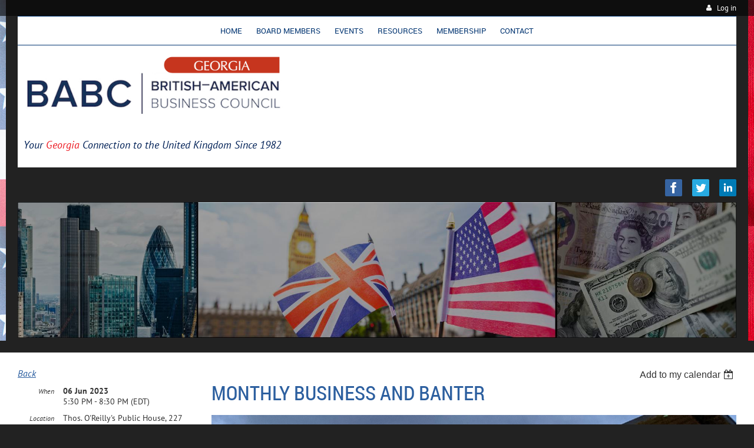

--- FILE ---
content_type: text/html; charset=utf-8
request_url: https://www.babcga.org/event-5063526
body_size: 14474
content:
<!DOCTYPE html>
<!--[if lt IE 7 ]><html lang="en" class="no-js ie6 "><![endif]-->
<!--[if IE 7 ]><html lang="en" class="no-js ie7 "> <![endif]-->
<!--[if IE 8 ]><html lang="en" class="no-js ie8 "> <![endif]-->
<!--[if IE 9 ]><html lang="en" class="no-js ie9 "><![endif]-->
<!--[if (gt IE 9)|!(IE)]><!--><html lang="en" class="no-js "> <!--<![endif]-->
  <head id="Head1">
		<link rel="stylesheet" type="text/css" href="https://kit-pro.fontawesome.com/releases/latest/css/pro.min.css" />
<meta name="viewport" content="width=device-width, initial-scale=1">
<link href="https://sf.wildapricot.org/BuiltTheme/firma_make_a_wish.v3.0/current/74f7697d/Styles/combined.css" rel="stylesheet" type="text/css" /><link href="https://www.babcga.org/resources/theme/customStyles.css?t=638613176831020000" rel="stylesheet" type="text/css" /><link href="https://www.babcga.org/resources/theme/user.css?t=637839104810000000" rel="stylesheet" type="text/css" /><link href="https://live-sf.wildapricot.org/WebUI/built9.11.0-db59b40/scripts/public/react/index-84b33b4.css" rel="stylesheet" type="text/css" /><link href="https://live-sf.wildapricot.org/WebUI/built9.11.0-db59b40/css/shared/ui/shared-ui-compiled.css" rel="stylesheet" type="text/css" /><script type="text/javascript" language="javascript" id="idJavaScriptEnvironment">var bonaPage_BuildVer='9.11.0-db59b40';
var bonaPage_AdminBackendUrl = '/admin/';
var bonaPage_StatRes='https://live-sf.wildapricot.org/WebUI/';
var bonaPage_InternalPageType = { isUndefinedPage : false,isWebPage : false,isAdminPage : false,isDialogPage : false,isSystemPage : true,isErrorPage : false,isError404Page : false };
var bonaPage_PageView = { isAnonymousView : true,isMemberView : false,isAdminView : false };
var WidgetMode = 0;
var bonaPage_IsUserAnonymous = true;
var bonaPage_ThemeVer='74f7697d637839104810000000638613176831020000'; var bonaPage_ThemeId = 'firma_make_a_wish.v3.0'; var bonaPage_ThemeVersion = '3.0';
var bonaPage_id='18008'; version_id='';
if (bonaPage_InternalPageType && (bonaPage_InternalPageType.isSystemPage || bonaPage_InternalPageType.isWebPage) && window.self !== window.top) { var success = true; try { var tmp = top.location.href; if (!tmp) { top.location = self.location; } } catch (err) { try { if (self != top) { top.location = self.location; } } catch (err) { try { if (self != top) { top = self; } success = false; } catch (err) { success = false; } } success = false; } if (!success) { window.onload = function() { document.open('text/html', 'replace'); document.write('<ht'+'ml><he'+'ad></he'+'ad><bo'+'dy><h1>Wrong document context!</h1></bo'+'dy></ht'+'ml>'); document.close(); } } }
try { function waMetricsGlobalHandler(args) { if (WA.topWindow.waMetricsOuterGlobalHandler && typeof(WA.topWindow.waMetricsOuterGlobalHandler) === 'function') { WA.topWindow.waMetricsOuterGlobalHandler(args); }}} catch(err) {}
 try { if (parent && parent.BonaPage) parent.BonaPage.implementBonaPage(window); } catch (err) { }
try { document.write('<style type="text/css"> .WaHideIfJSEnabled, .HideIfJSEnabled { display: none; } </style>'); } catch(err) {}
var bonaPage_WebPackRootPath = 'https://live-sf.wildapricot.org/WebUI/built9.11.0-db59b40/scripts/public/react/';</script><script type="text/javascript" language="javascript" src="https://live-sf.wildapricot.org/WebUI/built9.11.0-db59b40/scripts/shared/bonapagetop/bonapagetop-compiled.js" id="idBonaPageTop"></script><script type="text/javascript" language="javascript" src="https://live-sf.wildapricot.org/WebUI/built9.11.0-db59b40/scripts/public/react/index-84b33b4.js" id="ReactPublicJs"></script><script type="text/javascript" language="javascript" src="https://live-sf.wildapricot.org/WebUI/built9.11.0-db59b40/scripts/shared/ui/shared-ui-compiled.js" id="idSharedJs"></script><script type="text/javascript" language="javascript" src="https://live-sf.wildapricot.org/WebUI/built9.11.0-db59b40/General.js" id=""></script><script type="text/javascript" language="javascript" src="https://sf.wildapricot.org/BuiltTheme/firma_make_a_wish.v3.0/current/74f7697d/Scripts/combined.js" id=""></script><title>BABC-Georgia - Monthly Business and Banter</title>
<meta name="Keywords" content="international, business, networking, transatlantic, british, UK, united kingdom, business networking, non-profit, nonprofit, atlanta, georgia, social, cultural, anglophile"/><meta name="Description" content="British-American Business Council of Georgia helps businesses and individuals connect, learn, and grow through a thriving network of executives across the USA and UK. We are a non-profit, volunteer led, business networking organization." /><!-- Global site tag (gtag.js) - Google Ads: 735742707 -->
<script async src="https://www.googletagmanager.com/gtag/js?id=AW-735742707"></script>
<script>
  window.dataLayer = window.dataLayer || [];
  function gtag(){dataLayer.push(arguments);}
  gtag('js', new Date());

  gtag('config', 'AW-735742707');
</script>
<meta name="facebook-domain-verification" content="7ii6gvchwnk7vir4p1j5qx5cq79ahu" />
<link rel="shortcut icon" type="image/ico" href="/Resources/Pictures/favicon.ico"  />
<!-- Facebook Pixel Code -->
<script>
  !function(f,b,e,v,n,t,s)
  {if(f.fbq)return;n=f.fbq=function(){n.callMethod?
  n.callMethod.apply(n,arguments):n.queue.push(arguments)};
  if(!f._fbq)f._fbq=n;n.push=n;n.loaded=!0;n.version='2.0';
  n.queue=[];t=b.createElement(e);t.async=!0;
  t.src=v;s=b.getElementsByTagName(e)[0];
  s.parentNode.insertBefore(t,s)}(window, document,'script',
  'https://connect.facebook.net/en_US/fbevents.js');
  fbq('init', '242252503160236');
  fbq('track', 'PageView');
</script>
<noscript><img height="1" width="1" style="display:none"
  src="https://www.facebook.com/tr?id=242252503160236&ev=PageView&noscript=1"
/></noscript>
<!-- End Facebook Pixel Code -->
<!-- Twitter universal website tag code -->
<script>
!function(e,t,n,s,u,a){e.twq||(s=e.twq=function(){s.exe?s.exe.apply(s,arguments):s.queue.push(arguments);
},s.version='1.1',s.queue=[],u=t.createElement(n),u.async=!0,u.src='//static.ads-twitter.com/uwt.js',
a=t.getElementsByTagName(n)[0],a.parentNode.insertBefore(u,a))}(window,document,'script');
// Insert Twitter Pixel ID and Standard Event data below
twq('init','o04sy');
twq('track','PageView');
</script>
<!-- End Twitter universal website tag code --><meta name="apple-itunes-app" content="app-id=1220348450, app-argument="><link rel="search" type="application/opensearchdescription+xml" title="www.babcga.org" href="/opensearch.ashx" /></head>
  <body id="PAGEID_18008" class="publicContentView LayoutMain">
<div class="mLayout layoutMain state1" id="mLayout">
<div class="mobilePanelContainer">
<div id="id_MobilePanel" data-componentId="MobilePanel" class="WaPlaceHolder WaPlaceHolderMobilePanel" style=""><div style=""><div id="id_xaBsq8r" class="WaGadgetOnly WaGadgetMobilePanel  gadgetStyleNone" style="" data-componentId="xaBsq8r" ><div class="mobilePanel">
	
	<div class="mobilePanelButton buttonMenu" title="Menu">Menu</div>
<div class="mobilePanelButton buttonLogin" title="Log in">Log in</div>
<div class="menuInner">
		<ul class="firstLevel">
<li class=" ">
	<div class="item">
		<a href="https://www.babcga.org/" title="Home"><span>Home</span></a>
</div>
</li>
	
<li class=" dir">
	<div class="item">
		<a href="https://www.babcga.org/Board-Members" title="Board Members"><span>Board Members</span></a>
<ul class="secondLevel">
<li class=" ">
	<div class="item">
		<a href="https://www.babcga.org/Executive-Director" title="BABC GA Executive Director"><span>BABC GA Executive Director</span></a>
</div>
</li>
	
</ul>
</div>
</li>
	
<li class=" ">
	<div class="item">
		<a href="https://www.babcga.org/events" title="Events"><span>Events</span></a>
</div>
</li>
	
<li class=" dir">
	<div class="item">
		<a href="https://www.babcga.org/Member-Resources" title="Resources"><span>Resources</span></a>
<ul class="secondLevel">
<li class=" ">
	<div class="item">
		<a href="https://www.babcga.org/atlanta-british-consulate" title="British Consulate Georgia"><span>British Consulate Georgia</span></a>
</div>
</li>
	
<li class=" ">
	<div class="item">
		<a href="https://www.babcga.org/department-international-trade" title="Dept for Int&#39;l Trade"><span>Dept for Int&#39;l Trade</span></a>
</div>
</li>
	
</ul>
</div>
</li>
	
<li class=" ">
	<div class="item">
		<a href="https://www.babcga.org/membership" title="Membership"><span>Membership</span></a>
</div>
</li>
	
<li class=" ">
	<div class="item">
		<a href="https://www.babcga.org/Contact" title="Contact"><span>Contact</span></a>
</div>
</li>
	
</ul>
	</div>

	<div class="loginInner">
<div class="loginContainerForm oAuthIsfalse">
<form method="post" action="https://www.babcga.org/Sys/Login" id="id_xaBsq8r_form" class="generalLoginBox"  data-disableInAdminMode="true">
<input type="hidden" name="ReturnUrl" id="id_xaBsq8r_returnUrl" value="">
				<input type="hidden" name="browserData" id="id_xaBsq8r_browserField">
<div class="loginUserName">
<div class="loginUserNameTextBox">
		<input name="email" type="text" maxlength="100" placeholder="Email"  id="id_xaBsq8r_userName" tabindex="1" class="emailTextBoxControl"/>
	</div>
</div><div class="loginPassword">
<div class="loginPasswordTextBox">
		<input name="password" type="password" placeholder="Password" maxlength="50" id="id_xaBsq8r_password" tabindex="2" class="passwordTextBoxControl" autocomplete="off"/>
	</div>
</div> 
    <input id="g-recaptcha-invisible_xaBsq8r" name="g-recaptcha-invisible" value="recaptcha" type="hidden"/> 
    <div id="recapcha_placeholder_xaBsq8r" style="display:none"></div>
    <span id="idReCaptchaValidator_xaBsq8r" errorMessage="Please verify that you are not a robot" style="display:none" validatorType="method" ></span>
    <script>
        $("#idReCaptchaValidator_xaBsq8r").on( "wavalidate", function(event, validationResult) {
            if (grecaptcha.getResponse(widgetId_xaBsq8r).length == 0){
                grecaptcha.execute(widgetId_xaBsq8r);	
                validationResult.shouldStopValidation = true;
                return;
            }

            validationResult.result = true;
        });
  
            var widgetId_xaBsq8r;

            var onloadCallback_xaBsq8r = function() {
                // Renders the HTML element with id 'recapcha_placeholder_xaBsq8r' as a reCAPTCHA widget.
                // The id of the reCAPTCHA widget is assigned to 'widgetId_xaBsq8r'.
                widgetId_xaBsq8r = grecaptcha.render('recapcha_placeholder_xaBsq8r', {
                'sitekey' : '6LfmM_UhAAAAAJSHT-BwkAlQgN0mMViOmaK7oEIV',
                'size': 'invisible',
                'callback': function(){
                    document.getElementById('g-recaptcha-invisible_xaBsq8r').form.submit();
                },
                'theme' : 'light'
            });
        };
    </script>
	
    <script src="https://www.google.com/recaptcha/api.js?onload=onloadCallback_xaBsq8r&render=explicit" async defer></script>

 <div class="loginActionRememberMe">
		<input id="id_xaBsq8r_rememberMe" type="checkbox" name="rememberMe" tabindex="3" class="rememberMeCheckboxControl"/>
		<label for="id_xaBsq8r_rememberMe">Remember me</label>
	</div>
<div class="loginPasswordForgot">
		<a href="https://www.babcga.org/Sys/ResetPasswordRequest">Forgot password</a>
	</div>
<div class="loginAction">
	<input type="submit" name="ctl03$ctl02$loginViewControl$loginControl$Login" value="Log in" id="id_xaBsq8r_loginAction" onclick="if (!browserInfo.clientCookiesEnabled()) {alert('Warning: browser cookies disabled. Please enable them to use this website.'); return false;}" tabindex="4" class="loginButton loginButtonControl"/>
</div></form></div>
</div>

</div>

<script type="text/javascript">

jq$(function()
{
	var gadget = jq$('#id_xaBsq8r'),
		menuContainer = gadget.find('.menuInner'),
		loginContainer = gadget.find('.loginInner');

	gadget.find('.buttonMenu').on("click",function()
	{
		menuContainer.toggle();
		loginContainer.hide();
		jq$(this).toggleClass('active');
        jq$('.buttonLogin').removeClass('active');
		return false;
	});

	gadget.find('.buttonLogin').on("click",function()
	{
		loginContainer.toggle();
		menuContainer.hide();
		jq$(this).toggleClass('active');
        jq$('.buttonMenu').removeClass('active');
		return false;
	});

	gadget.find('.mobilePanel').on("click",function(event)
	{
        if( !(jq$(event.target).parents('.loginInner').size() || event.target.className == 'loginInner') )
        {
            menuContainer.hide();
            loginContainer.hide();
            jq$('.buttonLogin').removeClass('active');
            jq$('.buttonMenu').removeClass('active');
        }

        event.stopPropagation();
	});

	jq$('body').on("click",function()
	{
		menuContainer.hide();
		loginContainer.hide();
		jq$('.buttonLogin').removeClass('active');
        jq$('.buttonMenu').removeClass('active');
	});


	// login
	var browserField = document.getElementById('id_xaBsq8r' + '_browserField');

	if (browserField)
	{
		browserField.value = browserInfo.getBrowserCapabilitiesData();
	}

	jq$('#id_xaBsq8r' + '_form').FormValidate();
	jq$('.WaGadgetMobilePanel form').attr('data-disableInAdminMode', 'false');

});

</script></div></div>
</div></div>

		<!-- header zone -->
		<div class="zoneHeaderOuter">
			<div class="zoneHeader container_12">
				<div class="zoneHeaderInner s1_grid_12 s2_grid_12 s3_grid_12">
<div id="id_Header" data-componentId="Header" class="WaPlaceHolder WaPlaceHolderHeader" style="background-color:#222222;"><div style="padding-top:0px;padding-right:20px;padding-bottom:0px;padding-left:20px;"><div id="id_qaISEe5" class="WaGadgetFirst WaGadgetLoginButton  gadgetStyle001" style="margin-bottom:0px;" data-componentId="qaISEe5" ><div class="loginButtonBackground"></div>
<div class="loginButtonWrapper alignRight">
  <div class="loginBoxLinkContainer">
    <a class="loginBoxLinkButton" href="https://www.babcga.org/Sys/Login">Log in</a>
  </div>
  </div>
<script type="text/javascript">
  jq$(function() {
    var gadgetLoginButton = jq$('#id_qaISEe5');
    var leftOffset;
    
    function resizeBgLogin() {
      // background track
      leftOffset = (gadgetLoginButton.closest('.WaLayoutTable').length > 0) ? gadgetLoginButton.closest('.WaLayoutTable').width() : gadgetLoginButton.width();
        
      gadgetLoginButton.find('.loginButtonBackground').css({
        'width': jq$('body').width(),
        'left': ( ( jq$('body').width() - leftOffset ) * -0.5 )
      });
    }

    resizeBgLogin();
    jq$(window).resize(function() { resizeBgLogin(); });
  });
</script>
</div><div id="id_H8b9tTl" class="WaGadget WaGadgetMenuHorizontal  menuStyle002" style="color: #003471;margin-top:0px;margin-right:0px;margin-bottom:0px;margin-left:0px;" data-componentId="H8b9tTl" ><div data-sticky-wrapper="true">
    <div class="stickness">
        <div class="menuBackground"></div>
        <div class="menuInner">
            <ul class="firstLevel">
                <li class=" ">
	<div class="item">
		<a href="https://www.babcga.org/" title="Home"><span>Home</span></a>
</div>
</li>
	
<li class=" dir">
	<div class="item">
		<a href="https://www.babcga.org/Board-Members" title="Board Members"><span>Board Members</span></a>
<ul class="secondLevel">
<li class=" ">
	<div class="item">
		<a href="https://www.babcga.org/Executive-Director" title="BABC GA Executive Director"><span>BABC GA Executive Director</span></a>
</div>
</li>
	
</ul>
</div>
</li>
	
<li class=" ">
	<div class="item">
		<a href="https://www.babcga.org/events" title="Events"><span>Events</span></a>
</div>
</li>
	
<li class=" dir">
	<div class="item">
		<a href="https://www.babcga.org/Member-Resources" title="Resources"><span>Resources</span></a>
<ul class="secondLevel">
<li class=" ">
	<div class="item">
		<a href="https://www.babcga.org/atlanta-british-consulate" title="British Consulate Georgia"><span>British Consulate Georgia</span></a>
</div>
</li>
	
<li class=" ">
	<div class="item">
		<a href="https://www.babcga.org/department-international-trade" title="Dept for Int&#39;l Trade"><span>Dept for Int&#39;l Trade</span></a>
</div>
</li>
	
</ul>
</div>
</li>
	
<li class=" ">
	<div class="item">
		<a href="https://www.babcga.org/membership" title="Membership"><span>Membership</span></a>
</div>
</li>
	
<li class=" ">
	<div class="item">
		<a href="https://www.babcga.org/Contact" title="Contact"><span>Contact</span></a>
</div>
</li>
	
</ul>
        </div>
    </div>
</div>

<script type="text/javascript">
    if (window.WaMenuHorizontal)
    {
        jq$(document).ready(function()
        {
            new stickyPlaceholder();
            new WaMenuHorizontal({ id: "id_H8b9tTl" });
        });
    }
</script>


<script type="text/javascript">
    jq$(function()
    {
        var gadgetHorMenu = jq$('#id_H8b9tTl');
        var leftOffset;

        function resizeBg()
        {
            // background track

            leftOffset = (gadgetHorMenu.closest('.WaLayoutTable').length > 0) ? gadgetHorMenu.closest('.WaLayoutTable').width() : gadgetHorMenu.width();

            gadgetHorMenu.find('.menuBackground').css(
            {
                'width': jq$('body').width(),
                'left': ( ( jq$('body').width() - leftOffset ) * -0.5 )
            });
        }

        resizeBg();

        jq$(window).resize(function()
        {
            resizeBg();
        });
    });
</script></div><div id="id_KxbYLDm" class="WaGadget WaGadgetContent  gadgetStyleNone" style="background-color:#FFFFFF;" data-componentId="RLVOBmo" ><div class="gadgetStyleBody gadgetContentEditableArea" style="padding-top:10px;padding-left:10px;" data-editableArea="0" data-areaHeight="auto">
<p><a href="/" target="_blank"><img src="/resources/Pictures/BABC%20GA%20logo%202024%20w.png" alt="" title="" border="0" width="444" height="117"></a></p><p align="left"><em><font style="font-size: 18px;" color="#002157">Your </font><font style="font-size: 18px;" color="#ed1c24">Georgia</font><font style="font-size: 18px;" color="#002157"> Connection to the United Kingdom Since 1982 &nbsp;</font></em><br></p><div align="center"></div></div>
</div><div id="id_GnHmng6" class="WaGadget WaGadgetSocialProfile  gadgetStyleNone" style="margin-top:0px;margin-right:0px;margin-bottom:0px;margin-left:0px;" data-componentId="f97YlGY" ><div class="gadgetStyleBody " style=""  data-areaHeight="auto">
<div class="socialProfileWrapper alignRight fixedfalse">
	<ul class="orientationHorizontal"><li><a href="https://www.facebook.com/BABCgeorgia" title="Facebook" class="Facebook" target="_blank"></a></li><li><a href="https://x.com/wildapricot" title="X" class="X" target="_blank"></a></li><li><a href="https://www.linkedin.com/company/british-american-business-council-of-georgia/" title="LinkedIn" class="LinkedIn" target="_blank"></a></li></ul>
</div>
</div>
<script>
    jq$(document).ready(function() {
        jq$(".socialProfileWrapper.fixedtrue").closest(".WaGadgetSocialProfile").addClass("fixed");
        jq$(".socialProfileWrapper.fixedtrue ul").removeClass("orientationHorizontal").addClass("orientationVertical");

        // new stuff
        var mobileResolution = 959,
                innerPadding = 10,
                target = jq$('#id_GnHmng6.WaGadgetSocialProfile.fixed'),
                stickyAnchor = target.closest('.WaPlaceHolder');

        if( target && stickyAnchor.length > 0 )
        {
            makeSocialSticky(stickyAnchor, target);

            jq$(window).scroll( function()
            {
                makeSocialSticky(stickyAnchor, target);
            });

            jq$(window).resize( function()
            {
                makeSocialSticky(stickyAnchor, target);
            });

            makeSocialSticky(stickyAnchor, target);
        }

        function makeSocialSticky(anchor, target){
            var anchorOffset = anchor.offset().top,
                windowTop = jq$(window).scrollTop(),
                styleNoneMargin = (target.hasClass('gadgetStyleNone'))? 6:0;


            if ( window.innerWidth < mobileResolution){ // for inner position
                if (windowTop > anchorOffset+innerPadding && target.height() < jq$(window).height()) {
                    var innerOffset = anchor.offset().left + anchor.width() - target.width() - innerPadding;
                    target.addClass('sticky').css("left", innerOffset).css("right", "auto");
                }
                else{
                    target.removeClass('sticky').css("left","").css("right","");
                }
            }
            else{ //for outer position
                if (windowTop > anchorOffset && target.height() < jq$(window).height()) {
                    target.addClass('sticky').css("left", anchor.offset().left + anchor.width() + styleNoneMargin).css("right", "auto");
                }
                else{
                    target.removeClass('sticky').css("left","").css("right","");
                }
            }


        };
        //end of new stuff
    });
</script>
</div><div id="id_BhPnrGp" class="WaGadgetLast WaGadgetContent  gadgetStyleNone" style="" data-componentId="BhPnrGp" ><div class="gadgetStyleBody gadgetContentEditableArea" style="" data-editableArea="0" data-areaHeight="auto">
<p align="center"><img src="/resources/Pictures/BABC%20GA%20Banner.jpg" alt="" title="" border="0"><br></p></div>
</div></div>
</div></div>
			</div>
		</div>

		<div class="zoneHeader1Outer">
			<div class="zoneHeader1 container_12">
				<div class="zoneHeader1Inner s1_grid_12 s2_grid_12 s3_grid_12">
					<div class="color"></div>
<div id="id_Header1" data-componentId="Header1" class="WaPlaceHolder WaPlaceHolderHeader1" style="background-color:#222222;"><div style="padding-top:20px;padding-right:20px;padding-left:20px;"><div id="id_Ferz65a" data-componentId="LCL3lP9" class="WaLayoutContainerOnly" style=""><table cellspacing="0" cellpadding="0" class="WaLayoutTable" style=""><tr data-componentId="Ferz65a_row" class="WaLayoutRow"><td id="id_DNsI1gh" data-componentId="dhGT3zj" class="WaLayoutItem" style="width:50%;"></td><td style="width:10px;" data-componentId="dhGT3zj_separator" class="WaLayoutSeparator"><div style="width: inherit;"></div></td><td id="id_yn9oEYp" data-componentId="fQUgz7L" class="WaLayoutItem" style="width:50%;"></td></tr></table> </div></div>
</div></div>
			</div>
		</div>

		<div class="zoneHeader2Outer">
			<div class="zoneHeader2 container_12">
				<div class="zoneHeader2Inner s1_grid_12 s2_grid_12 s3_grid_12">
</div>
			</div>
		</div>
		<!-- /header zone -->

<!-- content zone -->
	<div class="zoneContentOuter">
		<div class="zoneContent container_12">
			<div class="zoneContentInner s1_grid_12 s2_grid_12 s3_grid_12">
<div id="id_Content" data-componentId="Content" class="WaPlaceHolder WaPlaceHolderContent" style=""><div style="padding-top:20px;padding-right:20px;padding-bottom:20px;padding-left:20px;"><div id="id_ORhJZgc" class="WaGadgetFirst WaGadgetEvents  gadgetStyleNone WaGadgetEventsStateDetails" style="margin-bottom:0px;" data-componentId="ORhJZgc" >



<form method="post" action="" id="form">
<div class="aspNetHidden">
<input type="hidden" name="__VIEWSTATE" id="__VIEWSTATE" value="BBgIJZ0ifqL5k6iAgXFAzC4lhwV1QgoMwIBtF0BrJTbrqk6Xi2BlBQjrBtioq4oijV+8PC4UwtJxwl8Xr5HdNA4aq9MlspmJrx1/bwoIVPY7KWxwIYoHfnUWKylcwnY6hZKiZCYwKqbrh4Gc2bAJwbhU6EORTI6IaadOgTer6r4xY/ThaCQM53s4UdYMCdGyYf5xyDokAaw3O0F3kH8kVcOl2PVXRJ/wBek4FImpFw8q0kkEgRYHeeMmVlfIYd/Vacg+5wrdEP4WZqFxbWgg5qUF8oE8ToC8DtR8fi34fY6HaDaW" />
</div>

    
    <input type="hidden" name="FunctionalBlock1$contentModeHidden" id="FunctionalBlock1_contentModeHidden" value="1" />



       
  <div id="idEventsTitleMainContainer" class="pageTitleOuterContainer">
    <div id="idEventBackContainer" class="pageBackContainer">
      <a id="FunctionalBlock1_ctl00_eventPageViewBase_ctl00_ctl00_back" class="eventBackLink" href="javascript: history.back();">Back</a>
    </div>
      
    <div id="idEventViewSwitcher" class="pageViewSwitcherOuterContainer">
      
<div class="cornersContainer"><div class="topCorners"><div class="c1"></div><div class="c2"></div><div class="c3"></div><div class="c4"></div><div class="c5"></div></div></div>
  <div class="pageViewSwitcherContainer"><div class="d1"><div class="d2"><div class="d3"><div class="d4"><div class="d5"><div class="d6"><div class="d7"><div class="d8"><div class="d9"><div class="inner">
    <div id="init-add-event-to-calendar-dropdown-5063526" class="semantic-ui" style="color: inherit; background: transparent;"></div>
    <script>
      function initAddEventToCalendarDropDown5063526()
      {
        if (typeof window.initAddEventToCalendarDropDown !== 'function') { return; }
      
        const domNodeId = 'init-add-event-to-calendar-dropdown-5063526';
        const event = {
          id: '5063526',
          title: 'Monthly Business and Banter',
          description: '      Business and Banter events give members and friends a chance to make valuable connections in a casual environment. Hosted by BABC-GA and generously sponsored by our valued members, these monthly gatherings are completely free to attend. Join us after business hours the first Tuesday of every month (excluding December) at diverse venues across town for an evening of networking and fellowship.    This month, join us at Thos. O&amp;#39;Reilly&amp;#39;s Public House, where a live Irish band will take the stage at 7pm. Don&amp;#39;t miss out!      Jun 6, 2023, we will meet at 5:30PM at:      Thos. O&amp;#39;Reilly&amp;#39;s Public House   227 Sandy Springs PL NE   Suite 416   Sandy Springs, GA 30328   https://goo.gl/maps/q2TKWMAGqoiY8Vz39    '.replace(/\r+/g, ''),
          location: 'Thos. O&amp;#39;Reilly&amp;#39;s Public House, 227 Sandy Springs PL NE, Suite 416, Sandy Springs GA 30328',
          url: window.location.href,
          allDay: 'True' === 'False',
          start: '2023-06-06T21:30:00Z', 
          end: '2023-06-07T00:30:00Z',
          sessions: [{"title":"Monthly Business and Banter","start":"2023-06-06T21:30:00Z","end":"2023-06-07T00:30:00Z","allDay":false}]
        };
      
        window.initAddEventToCalendarDropDown(event, domNodeId);
      }    
    
      window.BonaPage.addPageStateHandler(window.BonaPage.PAGE_PARSED, initAddEventToCalendarDropDown5063526);

    </script>
  </div></div></div></div></div></div></div></div></div></div></div>
<div class="cornersContainer"><div class="bottomCorners"><div class="c5"></div><div class="c4"></div><div class="c3"></div><div class="c2"></div><div class="c1"></div></div></div>

    </div>
    <div class="pageTitleContainer eventsTitleContainer">
      <h1 class="pageTitle SystemPageTitle">
        Monthly Business and Banter
      </h1>
    </div>
  </div>
      

      


<div class="boxOuterContainer boxBaseView"><div class="cornersContainer"><div class="topCorners"><div class="c1"></div><div class="c2"></div><div class="c3"></div><div class="c4"></div><div class="c5"></div><!--[if gt IE 6]><!--><div class="r1"><div class="r2"><div class="r3"><div class="r4"><div class="r5"></div></div></div></div></div><!--<![endif]--></div></div><div  class="boxContainer"><div class="d1"><div class="d2"><div class="d3"><div class="d4"><div class="d5"><div class="d6"><div class="d7"><div class="d8"><div class="d9"><div class="inner">
      
    <div class="boxBodyOuterContainer"><div class="cornersContainer"><div class="topCorners"><div class="c1"></div><div class="c2"></div><div class="c3"></div><div class="c4"></div><div class="c5"></div><!--[if gt IE 6]><!--><div class="r1"><div class="r2"><div class="r3"><div class="r4"><div class="r5"></div></div></div></div></div><!--<![endif]--></div></div><div  class="boxBodyContainer"><div class="d1"><div class="d2"><div class="d3"><div class="d4"><div class="d5"><div class="d6"><div class="d7"><div class="d8"><div class="d9"><div class="inner">
          
        <div class="boxBodyInfoOuterContainer boxBodyInfoViewFill"><div class="cornersContainer"><div class="topCorners"><div class="c1"></div><div class="c2"></div><div class="c3"></div><div class="c4"></div><div class="c5"></div><!--[if gt IE 6]><!--><div class="r1"><div class="r2"><div class="r3"><div class="r4"><div class="r5"></div></div></div></div></div><!--<![endif]--></div></div><div  class="boxBodyInfoContainer"><div class="d1"><div class="d2"><div class="d3"><div class="d4"><div class="d5"><div class="d6"><div class="d7"><div class="d8"><div class="d9"><div class="inner">
              
            

<div class="boxInfoContainer">
  <ul class="boxInfo">
    <li class="eventInfoStartDate">
      <label class="eventInfoBoxLabel">When</label>
      <div class="eventInfoBoxValue"><strong>06 Jun 2023</strong></div>
    </li>
    <li id="FunctionalBlock1_ctl00_eventPageViewBase_ctl00_ctl00_eventInfoBox_startTimeLi" class="eventInfoStartTime">
      <label class="eventInfoBoxLabel">&nbsp;</label>
      <div class="eventInfoBoxValue"><span><div id="FunctionalBlock1_ctl00_eventPageViewBase_ctl00_ctl00_eventInfoBox_startTimeLocalizePanel" client-tz-item="America/New_York" client-tz-formatted=" (EDT)">
	5:30 PM - 8:30 PM
</div></span></div>
    </li>
    
    
    
    
    <li id="FunctionalBlock1_ctl00_eventPageViewBase_ctl00_ctl00_eventInfoBox_locationLi" class="eventInfoLocation">
      <label class="eventInfoBoxLabel">Location</label>
      <div class="eventInfoBoxValue"><span>Thos. O&#39;Reilly&#39;s Public House, 227 Sandy Springs PL NE, Suite 416, Sandy Springs GA 30328</span></div>
    </li>
    
    <li id="FunctionalBlock1_ctl00_eventPageViewBase_ctl00_ctl00_eventInfoBox_alreadyRegistered" class="eventInfoSpacesLeft">
        <label class="eventInfoBoxLabel">Registered</label>
        <div class="eventInfoBoxValue"><span><a id="FunctionalBlock1_ctl00_eventPageViewBase_ctl00_ctl00_eventInfoBox_alreadyRegisteredLink" class="eventInfoBoxRegisterLink" href="https://www.babcga.org/event-5063526/Attendees">30 registrants</a></span></div>
      </li>
  </ul>
</div>

            
<div class="registrationInfoContainer">
  
  
</div>

              
            
              
            <div id="FunctionalBlock1_ctl00_eventPageViewBase_ctl00_ctl00_regTypeHr" class="regTypeHr" style="clear: both;"><hr /></div>

            
                
            
<div class="boxActionContainer">
  <div class="inner">
    
    
    
    
      <div class="infoRegistrationIsClosed">Registration is closed</div>
    
    
  </div>
</div>
              
          <div class="clearEndContainer"></div></div></div></div></div></div></div></div></div></div></div></div><div class="cornersContainer"><div class="bottomCorners"><!--[if gt IE 6]><!--><div class="r1"><div class="r2"><div class="r3"><div class="r4"><div class="r5"></div></div></div></div></div><!--<![endif]--><div class="c5"></div><div class="c4"></div><div class="c3"></div><div class="c2"></div><div class="c1"></div></div></div></div>

          <div class="boxBodyContentOuterContainer"><div class="cornersContainer"><div class="topCorners"><div class="c1"></div><div class="c2"></div><div class="c3"></div><div class="c4"></div><div class="c5"></div><!--[if gt IE 6]><!--><div class="r1"><div class="r2"><div class="r3"><div class="r4"><div class="r5"></div></div></div></div></div><!--<![endif]--></div></div><div  class="boxBodyContentContainer fixedHeight"><div class="d1"><div class="d2"><div class="d3"><div class="d4"><div class="d5"><div class="d6"><div class="d7"><div class="d8"><div class="d9"><div class="inner gadgetEventEditableArea">
                  <p><span style="background-color: rgb(255, 255, 255);"><font style="font-size: 24px;" face="DM Sans, sans-serif" color="#141B4D"><img src="/resources/Pictures/IMG_4618.jpg" alt="" title="" border="0"><br></font></span></p>

<p><span style="background-color: rgb(255, 255, 255);"><font style="font-size: 24px;" face="DM Sans, sans-serif" color="#141B4D">Business and Banter events give members and friends a chance to make valuable connections in a casual environment. Hosted by BABC-GA and generously sponsored by our valued members, these monthly gatherings are completely free to attend. Join us after business hours the first Tuesday of every month (excluding December) at diverse venues across town for an evening of networking and fellowship.</font></span></p>

<p><span style="background-color: rgb(255, 255, 255);"><font style="font-size: 24px;" face="DM Sans, sans-serif" color="#141B4D">This month, join us at Thos. O'Reilly's Public House, where a live Irish band will take the stage at 7pm. Don't miss out!<br></font></span></p>

<p><span style="background-color: rgb(255, 255, 255);"><font style="font-size: 24px;" face="DM Sans, sans-serif" color="#141B4D"><span style="background-color: rgb(255, 255, 255);"><font style="font-size: 24px;" face="DM Sans, sans-serif" color="#141B4D">Jun 6, 2023, we will meet at 5:30PM at:</font></span><br></font></span></p>

<p><span style="background-color: rgb(255, 255, 255);"><font style="font-size: 24px;" face="DM Sans, sans-serif" color="#141B4D"><span style="background-color: rgb(255, 255, 255);"><font style="font-size: 24px;" face="DM Sans, sans-serif" color="#141B4D">Thos. O'Reilly's Public House</font></span><br>
<span style="background-color: rgb(255, 255, 255);"><font style="font-size: 24px;" face="DM Sans, sans-serif" color="#141B4D">227 Sandy Springs PL NE</font></span><br>
<span style="background-color: rgb(255, 255, 255);"><font style="font-size: 24px;" face="DM Sans, sans-serif" color="#141B4D">Suite 416</font></span><br>
<span style="background-color: rgb(255, 255, 255);"><font style="font-size: 24px;" face="DM Sans, sans-serif" color="#141B4D">Sandy Springs, GA 30328</font></span><br>
<a href="https://goo.gl/maps/q2TKWMAGqoiY8Vz39" title="Google Maps Link"><font style="font-size: 24px;" face="DM Sans, sans-serif">https://goo.gl/maps/q2TKWMAGqoiY8Vz39</font></a><br></font></span></p>
              <div class="clearEndContainer"></div></div></div></div></div></div></div></div></div></div></div></div><div class="cornersContainer"><div class="bottomCorners"><!--[if gt IE 6]><!--><div class="r1"><div class="r2"><div class="r3"><div class="r4"><div class="r5"></div></div></div></div></div><!--<![endif]--><div class="c5"></div><div class="c4"></div><div class="c3"></div><div class="c2"></div><div class="c1"></div></div></div></div>
        
      <div class="clearEndContainer"></div></div></div></div></div></div></div></div></div></div></div></div><div class="cornersContainer"><div class="bottomCorners"><!--[if gt IE 6]><!--><div class="r1"><div class="r2"><div class="r3"><div class="r4"><div class="r5"></div></div></div></div></div><!--<![endif]--><div class="c5"></div><div class="c4"></div><div class="c3"></div><div class="c2"></div><div class="c1"></div></div></div></div>
       
  <div class="clearEndContainer"></div></div></div></div></div></div></div></div></div></div></div></div><div class="cornersContainer"><div class="bottomCorners"><!--[if gt IE 6]><!--><div class="r1"><div class="r2"><div class="r3"><div class="r4"><div class="r5"></div></div></div></div></div><!--<![endif]--><div class="c5"></div><div class="c4"></div><div class="c3"></div><div class="c2"></div><div class="c1"></div></div></div></div>



<script>
    var isBatchWizardRegistration = false;
    if (isBatchWizardRegistration) 
    {
        var graphqlOuterEndpoint = '/sys/api/graphql';;
        var batchEventRegistrationWizard = window.createBatchEventRegistrationWizard(graphqlOuterEndpoint);
        
        batchEventRegistrationWizard.openWizard({
            eventId: 5063526
        });
    }
</script>

 

  
<div class="aspNetHidden">

	<input type="hidden" name="__VIEWSTATEGENERATOR" id="__VIEWSTATEGENERATOR" value="2AE9EEA8" />
</div></form></div><div id="id_syD6DMd" data-componentId="syD6DMd" class="WaLayoutContainer" style=""><table cellspacing="0" cellpadding="0" class="WaLayoutTable" style=""><tr data-componentId="syD6DMd_row" class="WaLayoutRow"><td id="id_lNBETFN" data-componentId="lNBETFN" class="WaLayoutItem" style="width:100%;"></td></tr></table> </div><div id="id_S7CuGZt" data-componentId="S7CuGZt" class="WaLayoutContainer" style=""><table cellspacing="0" cellpadding="0" class="WaLayoutTable" style=""><tr data-componentId="S7CuGZt_row" class="WaLayoutRow"><td id="id_o9OJtye" data-componentId="o9OJtye" class="WaLayoutItem" style="width:100%;"></td></tr></table> </div><div id="id_lkzCsBl" data-componentId="lkzCsBl" class="WaLayoutContainerLast" style=""><table cellspacing="0" cellpadding="0" class="WaLayoutTable" style=""><tr data-componentId="lkzCsBl_row" class="WaLayoutRow"><td id="id_REPy3NN" data-componentId="REPy3NN" class="WaLayoutItem" style="width:100%;"></td></tr></table> </div></div>
</div></div>
		</div>
	</div>
	<!-- /content zone -->

<!-- footer zone -->
		<div class="zoneFooterOuter">
			<div class="zoneFooter container_12">
				<div class="zoneFooterInner s1_grid_12 s2_grid_12 s3_grid_12">
<div id="id_Footer" data-componentId="Footer" class="WaPlaceHolder WaPlaceHolderFooter" style="background-color:#FFFFFF;"><div style="padding-top:10px;padding-right:10px;padding-bottom:10px;padding-left:10px;"><div id="id_eGmI3ds" data-componentId="eGmI3ds" class="WaLayoutContainerFirst" style=""><table cellspacing="0" cellpadding="0" class="WaLayoutTable" style=""><tr data-componentId="eGmI3ds_row" class="WaLayoutRow"><td id="id_15CSWcV" data-componentId="15CSWcV" class="WaLayoutItem" style="width:100%;"><div id="id_44DlpRu" class="WaLayoutPlaceHolder placeHolderContainer" data-componentId="44DlpRu" style=""><div style=""><div id="id_mD77uc6" class="WaGadgetOnly WaGadgetContent  gadgetStyleNone" style="background-color:#ED1C24;" data-componentId="mD77uc6" ><div class="gadgetStyleBody gadgetContentEditableArea" style="" data-editableArea="0" data-areaHeight="auto">
<p><br></p></div>
</div></div></div></td></tr></table> </div><div id="id_Mj5rHuS" data-componentId="Mj5rHuS" class="WaLayoutContainer" style=""><table cellspacing="0" cellpadding="0" class="WaLayoutTable" style=""><tr data-componentId="Mj5rHuS_row" class="WaLayoutRow"><td id="id_7yR7nDJ" data-componentId="7yR7nDJ" class="WaLayoutItem" style="width:100%;"><div id="id_afKgrkl" class="WaLayoutPlaceHolder placeHolderContainer" data-componentId="afKgrkl" style=""><div style=""><div id="id_FVadeYc" class="WaGadgetOnly WaGadgetContent  gadgetStyleNone" style="" data-componentId="FVadeYc" ><div class="gadgetStyleBody gadgetContentEditableArea" style="padding-top:5px;padding-right:5px;padding-bottom:5px;padding-left:5px;" data-editableArea="0" data-areaHeight="auto">
<p align="center"><br></p><h1 align="center" style="line-height: normal; font-style: normal; font-variant-caps: normal; font-width: normal; font-size-adjust: none; font-kerning: auto; font-variant-alternates: normal; font-variant-ligatures: normal; font-variant-numeric: normal; font-variant-east-asian: normal; font-variant-position: normal; font-feature-settings: normal; font-optical-sizing: auto; font-variation-settings: normal; margin-top: 0px; margin-bottom: 0px;"><font color="#00345B" face="Helvetica, Arial, sans-serif" style="font-size: 22px;"><strong>EXECUTIVE MEMBER:&nbsp;</strong></font></h1><h1 align="center" style="line-height: normal; font-style: normal; font-variant-caps: normal; font-width: normal; font-size-adjust: none; font-kerning: auto; font-variant-alternates: normal; font-variant-ligatures: normal; font-variant-numeric: normal; font-variant-east-asian: normal; font-variant-position: normal; font-feature-settings: normal; font-optical-sizing: auto; font-variation-settings: normal; margin-top: 0px;"><font color="#00345B" face="Helvetica, Arial, sans-serif" style="font-size: 22px;"><strong></strong></font><img src="/resources/Pictures/Screenshot%202025-07-30%20at%201.46.23_PM.png" alt="" title="" border="0" width="500" height="157" style="color: rgb(51, 51, 51); font-family: &quot;PT Sans&quot;; font-size: 16px;"></h1></div>
</div></div></div></td></tr></table> </div><div id="id_ZpZQPGP" data-componentId="ZpZQPGP" class="WaLayoutContainer" style=""><table cellspacing="0" cellpadding="0" class="WaLayoutTable" style=""><tr data-componentId="ZpZQPGP_row" class="WaLayoutRow"><td id="id_W5tfWsp" data-componentId="W5tfWsp" class="WaLayoutItem" style="width:100%;"><div id="id_cgN1C77" class="WaLayoutPlaceHolder placeHolderContainer" data-componentId="cgN1C77" style=""><div style=""><div id="id_29u8E4r" class="WaGadgetOnly WaGadgetContent  gadgetStyleNone" style="" data-componentId="29u8E4r" ><div class="gadgetStyleBody gadgetContentEditableArea" style="" data-editableArea="0" data-areaHeight="auto">
<h1 align="center" style="line-height: normal; font-style: normal; font-variant-caps: normal; font-stretch: normal; font-size-adjust: none; font-kerning: auto; font-variant-alternates: normal; font-variant-ligatures: normal; font-variant-numeric: normal; font-variant-east-asian: normal; font-variant-position: normal; font-feature-settings: normal; font-optical-sizing: auto; font-variation-settings: normal; margin-top: 0px; margin-bottom: 0.6em;"><font color="#00345B" face="Helvetica, Arial, sans-serif" style="font-size: 22px;"><strong>SIGNATURE MEMBER:</strong></font></h1></div>
</div></div></div></td></tr></table> </div><div id="id_bxdiupj" data-componentId="bxdiupj" class="WaLayoutContainer" style=""><table cellspacing="0" cellpadding="0" class="WaLayoutTable" style=""><tr data-componentId="bxdiupj_row" class="WaLayoutRow"><td id="id_QGfCTw4" data-componentId="QGfCTw4" class="WaLayoutItem" style="width:100%;"><div id="id_IVuU2Ap" class="WaLayoutPlaceHolder placeHolderContainer" data-componentId="IVuU2Ap" style=""><div style=""><div id="id_MbGjqPX" class="WaGadgetFirst WaGadgetContent  gadgetStyleNone" style="" data-componentId="MbGjqPX" ><div class="gadgetStyleBody gadgetContentEditableArea" style="padding-top:5px;padding-right:5px;padding-bottom:5px;padding-left:5px;" data-editableArea="0" data-areaHeight="auto">
<p align="center"><img src="/resources/Pictures/ClarkHill_logo-1536x340.png" alt="" title="" border="0" width="444" height="98"><br></p></div>
</div><div id="id_FvhIczL" class="WaGadget WaGadgetContent  gadgetStyleNone" style="" data-componentId="FvhIczL" ><div class="gadgetStyleBody gadgetContentEditableArea" style="" data-editableArea="0" data-areaHeight="auto">
<h1 align="center" style="line-height: normal; font-style: normal; font-variant-caps: normal; font-width: normal; font-size-adjust: none; font-kerning: auto; font-variant-alternates: normal; font-variant-ligatures: normal; font-variant-numeric: normal; font-variant-east-asian: normal; font-variant-position: normal; font-feature-settings: normal; font-optical-sizing: auto; font-variation-settings: normal; margin-top: 0px; margin-bottom: 0.6em;"><font color="#00345B" face="Helvetica, Arial, sans-serif" style="font-size: 22px;"><strong>ELITE CORPORATE MEMBER:</strong></font></h1></div>
</div><div id="id_oZdUVsV" class="WaGadgetLast WaGadgetContent  gadgetStyleNone" style="" data-componentId="oZdUVsV" ><div class="gadgetStyleBody gadgetContentEditableArea" style="" data-editableArea="0" data-areaHeight="auto">
<p align="center"><a href="https://us.knavcpa.com/people-profile/rajesh-khairajani/" target="_blank"><img src="/resources/Pictures/KNAV.png" alt="" title="" border="0" width="250" height="96"></a><br></p></div>
</div></div></div></td></tr></table> </div><div id="id_dEcjbIA" data-componentId="dEcjbIA" class="WaLayoutContainer" style=""><table cellspacing="0" cellpadding="0" class="WaLayoutTable" style=""><tr data-componentId="dEcjbIA_row" class="WaLayoutRow"><td id="id_W369AW1" data-componentId="W369AW1" class="WaLayoutItem" style="width:100%;"><div id="id_EECox7G" class="WaLayoutPlaceHolder placeHolderContainer" data-componentId="EECox7G" style=""><div style=""><div id="id_6cYyJbN" class="WaGadgetOnly WaGadgetContent  gadgetStyleNone" style="" data-componentId="6cYyJbN" ><div class="gadgetStyleBody gadgetContentEditableArea" style="" data-editableArea="0" data-areaHeight="auto">
<h1 align="center" style="line-height: normal; font-style: normal; font-variant-caps: normal; font-stretch: normal; font-size-adjust: none; font-kerning: auto; font-variant-alternates: normal; font-variant-ligatures: normal; font-variant-numeric: normal; font-variant-east-asian: normal; font-variant-position: normal; font-feature-settings: normal; font-optical-sizing: auto; font-variation-settings: normal; margin-top: 0px; margin-bottom: 0.6em;"><font color="#00345B" face="Helvetica, Arial, sans-serif" style="font-size: 22px;"><strong>CORPORATE MEMBERs:&nbsp;</strong></font></h1></div>
</div></div></div></td></tr></table> </div><div id="id_6AhUpqr" data-componentId="6AhUpqr" class="WaLayoutContainer" style=""><table cellspacing="0" cellpadding="0" class="WaLayoutTable" style=""><tr data-componentId="6AhUpqr_row" class="WaLayoutRow"><td id="id_hjTKVut" data-componentId="hjTKVut" class="WaLayoutItem" style="width:33%;"><div id="id_9hZKJ4X" class="WaLayoutPlaceHolder placeHolderContainer" data-componentId="9hZKJ4X" style=""><div style="padding-top:0px;padding-right:0px;padding-bottom:0px;padding-left:0px;"><div id="id_d2bCgHG" class="WaGadgetFirst WaGadgetContent  gadgetStyleNone" style="" data-componentId="d2bCgHG" ><div class="gadgetStyleBody gadgetContentEditableArea" style="padding-top:0px;padding-right:0px;padding-bottom:0px;padding-left:0px;" data-editableArea="0" data-areaHeight="auto">
<p align="center"><a href="https://acadia.io" target="_blank"><img src="/resources/Pictures/Screenshot%202025-03-04%20at%201.12.32_PM.png" alt="" title="" border="0" width="200" height="87" style=""></a></p></div>
</div><div id="id_cPpbTlF" class="WaGadget WaGadgetContent  gadgetStyleNone" style="" data-componentId="cPpbTlF" ><div class="gadgetStyleBody gadgetContentEditableArea" style="" data-editableArea="0" data-areaHeight="auto">
<p align="center"><a href="https://bakerjenner.com" target="_blank"><img src="/resources/Pictures/Baker%20Jenner.jpg" alt="" title="" border="0" width="260" height="55"></a><br></p></div>
</div><div id="id_8cLcTLI" class="WaGadgetLast WaGadgetContent  gadgetStyleNone" style="" data-componentId="8cLcTLI" ><div class="gadgetStyleBody gadgetContentEditableArea" style="padding-top:0px;padding-right:0px;padding-bottom:0px;padding-left:0px;" data-editableArea="0" data-areaHeight="auto">
<p align="center"><a href="https://centelli.com/" target="_blank" style="color: rgb(53, 175, 240); text-align: -webkit-center;"><img src="/resources/Logos/Centelli%20Logo.png" alt="" title="" border="0" width="170" height="196" style=""></a><br></p></div>
</div></div></div></td><td style="" data-componentId="hjTKVut_separator" class="WaLayoutSeparator"><div style="width: inherit;"></div></td><td id="id_j6dH122" data-componentId="j6dH122" class="WaLayoutItem" style="width:33%;"><div id="id_w48e95G" class="WaLayoutPlaceHolder placeHolderContainer" data-componentId="w48e95G" style=""><div style="padding-top:5px;padding-right:5px;padding-bottom:0px;padding-left:0px;"><div id="id_o3OgizK" class="WaGadgetFirst WaGadgetContent  gadgetStyleNone" style="" data-componentId="o3OgizK" ><div class="gadgetStyleBody gadgetContentEditableArea" style="" data-editableArea="0" data-areaHeight="auto">
<div align="center"><a href="https://www.agg.com" target="_blank"><img src="/resources/Pictures/AGG-logo.svg" alt="" title="" border="0" width="200" height="65"></a></div><p><br></p></div>
</div><div id="id_vgGK6aJ" class="WaGadget WaGadgetContent  gadgetStyleNone" style="" data-componentId="vgGK6aJ" ><div class="gadgetStyleBody gadgetContentEditableArea" style="" data-editableArea="0" data-areaHeight="auto">
<p align="center"><a href="https://www.btcpa.net" target="_blank"><img src="/resources/Pictures/Screenshot%202025-02-05%20at%205.03.11_PM.png" alt="" title="" border="0" width="250" height="123"></a><br></p></div>
</div><div id="id_M6VcwRI" class="WaGadgetLast WaGadgetContent  gadgetStyleNone" style="" data-componentId="M6VcwRI" ><div class="gadgetStyleBody gadgetContentEditableArea" style="" data-editableArea="0" data-areaHeight="auto">
<p align="center"><br></p><p align="center"><a href="http://commercient.com" target="_blank"><img src="/resources/Pictures/commercient-logo.png" alt="" title="" border="0" width="300" height="86"></a><br></p></div>
</div></div></div></td><td style="" data-componentId="j6dH122_separator" class="WaLayoutSeparator"><div style="width: inherit;"></div></td><td id="id_GxXCjEp" data-componentId="GxXCjEp" class="WaLayoutItem" style="width:33%;"><div id="id_513dLZ9" class="WaLayoutPlaceHolder placeHolderContainer" data-componentId="513dLZ9" style=""><div style="padding-top:5px;padding-right:0px;padding-bottom:0px;padding-left:0px;"><div id="id_YkxokrO" class="WaGadgetFirst WaGadgetContent  gadgetStyleNone" style="" data-componentId="YkxokrO" ><div class="gadgetStyleBody gadgetContentEditableArea" style="" data-editableArea="0" data-areaHeight="auto">
<p align="center"><a href="https://avantsearch.com" target="_blank"><img src="/resources/Pictures/39f3ede0-fe1d-638e-07e7-a2886b5bcad2.png" alt="" title="" border="0" width="225" height="84" style="caret-color: rgb(44, 95, 160); color: rgb(44, 95, 160); text-align: -webkit-center; text-decoration: underline;"></a><br></p></div>
</div><div id="id_syNycc5" class="WaGadget WaGadgetContent  gadgetStyleNone" style="" data-componentId="syNycc5" ><div class="gadgetStyleBody gadgetContentEditableArea" style="" data-editableArea="0" data-areaHeight="auto">
<p align="center"><a href="https://www.cambridgeintlschool.com" target="_blank"><img src="/resources/Pictures/Cambridge_International_School_Logo.jpeg" alt="" title="" border="0" width="175" height="175" style=""></a></p></div>
</div><div id="id_cOYvLvm" class="WaGadgetLast WaGadgetContent  gadgetStyleNone" style="" data-componentId="cOYvLvm" ><div class="gadgetStyleBody gadgetContentEditableArea" style="" data-editableArea="0" data-areaHeight="auto">
<p align="center"><a href="https://www.currenciesdirect.com" target="_blank"><br></a></p><p align="center"><a href="https://www.currenciesdirect.com" target="_blank"><img src="/resources/Pictures/Currencies%20Direct%20Logo.png" alt="" title="" border="0" width="250" height="70"></a><br></p></div>
</div></div></div></td></tr></table> </div><div id="id_BmFxOOG" data-componentId="BmFxOOG" class="WaLayoutContainer" style=""><table cellspacing="0" cellpadding="0" class="WaLayoutTable" style=""><tr data-componentId="BmFxOOG_row" class="WaLayoutRow"><td id="id_tDxInY1" data-componentId="tDxInY1" class="WaLayoutItem" style="width:33%;"><div id="id_6K43YGO" class="WaLayoutPlaceHolder placeHolderContainer" data-componentId="6K43YGO" style=""><div style=""><div id="id_5vceBCD" class="WaGadgetFirst WaGadgetContent  gadgetStyleNone" style="" data-componentId="5vceBCD" ><div class="gadgetStyleBody gadgetContentEditableArea" style="" data-editableArea="0" data-areaHeight="auto">
<p align="center"><a href="https://www.linkedin.com/in/michael-r-devoto/" target="_blank"><img src="/resources/Pictures/devoto-logo.png" alt="" title="" border="0" width="250" height="91"></a><br></p></div>
</div><div id="id_V4c2gQv" class="WaGadgetLast WaGadgetContent  gadgetStyleNone" style="" data-componentId="V4c2gQv" ><div class="gadgetStyleBody gadgetContentEditableArea" style="" data-editableArea="0" data-areaHeight="auto">
<p align="center" style="margin-bottom: 0px !important;"><strong><font style="font-size: 30px;">GUNBIE</font></strong></p><p align="center"><strong><font style="font-size: 30px;"> FAMILY</font></strong></p></div>
</div></div></div></td><td style="" data-componentId="tDxInY1_separator" class="WaLayoutSeparator"><div style="width: inherit;"></div></td><td id="id_K4zQCGq" data-componentId="K4zQCGq" class="WaLayoutItem" style="width:33%;"><div id="id_g298iHU" class="WaLayoutPlaceHolder placeHolderContainer" data-componentId="g298iHU" style=""><div style=""><div id="id_XmBJlRH" class="WaGadgetOnly WaGadgetContent  gadgetStyleNone" style="" data-componentId="XmBJlRH" ><div class="gadgetStyleBody gadgetContentEditableArea" style="" data-editableArea="0" data-areaHeight="auto">
<p align="center"><a href="http://www.frazierdeeter.com" target="_blank"><img src="/resources/Pictures/FD_Logo_Stacked_DarkBlue.jpg" alt="" title="" border="0" width="200" height="146"></a><br></p></div>
</div></div></div></td><td style="" data-componentId="K4zQCGq_separator" class="WaLayoutSeparator"><div style="width: inherit;"></div></td><td id="id_ynLGN8V" data-componentId="ynLGN8V" class="WaLayoutItem" style="width:33%;"><div id="id_Lf9QZO7" class="WaLayoutPlaceHolder placeHolderContainer" data-componentId="Lf9QZO7" style=""><div style=""><div id="id_g5GqG1f" class="WaGadgetOnly WaGadgetContent  gadgetStyleNone" style="" data-componentId="g5GqG1f" ><div class="gadgetStyleBody gadgetContentEditableArea" style="" data-editableArea="0" data-areaHeight="auto">
<p align="center"><a href="https://www.hays.com" target="_blank"><img src="/resources/Pictures/Hays2025.png" alt="" title="" border="0" width="200" height="122"></a><br></p></div>
</div></div></div></td></tr></table> </div><div id="id_cfUwGPO" data-componentId="cfUwGPO" class="WaLayoutContainer" style=""><table cellspacing="0" cellpadding="0" class="WaLayoutTable" style=""><tr data-componentId="cfUwGPO_row" class="WaLayoutRow"><td id="id_ICOkjJK" data-componentId="ICOkjJK" class="WaLayoutItem" style="width:33%;"></td><td style="" data-componentId="ICOkjJK_separator" class="WaLayoutSeparator"><div style="width: inherit;"></div></td><td id="id_ySscHFA" data-componentId="ySscHFA" class="WaLayoutItem" style="width:33%;"><div id="id_QluSLZm" class="WaLayoutPlaceHolder placeHolderContainer" data-componentId="QluSLZm" style=""><div style=""><div id="id_k1qbKjk" class="WaGadgetOnly WaGadgetContent  gadgetStyleNone" style="" data-componentId="k1qbKjk" ><div class="gadgetStyleBody gadgetContentEditableArea" style="" data-editableArea="0" data-areaHeight="auto">
<p align="center"><a href="https://hlbgrosscollins.com" target="_blank"><img src="/resources/Pictures/hlb-gross-collins-logo-cropped.png" alt="" title="" border="0" width="275" height="67"></a><br></p></div>
</div></div></div></td><td style="" data-componentId="ySscHFA_separator" class="WaLayoutSeparator"><div style="width: inherit;"></div></td><td id="id_tfhuKw2" data-componentId="tfhuKw2" class="WaLayoutItem" style="width:33%;"><div id="id_9DCa6e9" class="WaLayoutPlaceHolder placeHolderContainer" data-componentId="9DCa6e9" style=""><div style=""><div id="id_7HYh9wL" class="WaGadgetOnly WaGadgetContent  gadgetStyleNone" style="" data-componentId="7HYh9wL" ><div class="gadgetStyleBody gadgetContentEditableArea" style="" data-editableArea="0" data-areaHeight="auto">
<p align="center"><a href="https://www.jpmorgan.com/global" target="_blank"><img src="/resources/Pictures/JP%20Morgan.png" alt="" title="" border="0" width="260" height="56"></a><br></p></div>
</div></div></div></td></tr></table> </div><div id="id_nYJZG2x" data-componentId="nYJZG2x" class="WaLayoutContainer" style=""><table cellspacing="0" cellpadding="0" class="WaLayoutTable" style=""><tr data-componentId="nYJZG2x_row" class="WaLayoutRow"><td id="id_eIfx1GZ" data-componentId="eIfx1GZ" class="WaLayoutItem" style="width:33%;"><div id="id_qikfGxa" class="WaLayoutPlaceHolder placeHolderContainer" data-componentId="qikfGxa" style=""><div style=""><div id="id_DYCbESu" class="WaGadgetOnly WaGadgetContent  gadgetStyleNone" style="" data-componentId="DYCbESu" ><div class="gadgetStyleBody gadgetContentEditableArea" style="" data-editableArea="0" data-areaHeight="auto">
<p align="center"><a href="https://jabian.com" target="_blank"><img src="/resources/Pictures/JBN_logo2-1.png" alt="" title="" border="0" width="250" height="107"></a><br></p></div>
</div></div></div></td><td style="" data-componentId="eIfx1GZ_separator" class="WaLayoutSeparator"><div style="width: inherit;"></div></td><td id="id_6JlE3BY" data-componentId="6JlE3BY" class="WaLayoutItem" style="width:33%;"><div id="id_JRz5p1F" class="WaLayoutPlaceHolder placeHolderContainer" data-componentId="JRz5p1F" style=""><div style=""><div id="id_HTiHnqF" class="WaGadgetOnly WaGadgetContent  gadgetStyleNone" style="" data-componentId="HTiHnqF" ><div class="gadgetStyleBody gadgetContentEditableArea" style="" data-editableArea="0" data-areaHeight="auto">
<p align="center"><a href="https://www.jas.com" target="_blank"><img src="/resources/Pictures/Screenshot%202025-02-04%20at%2010.27.24_AM.png" alt="" title="" border="0" width="250" height="125"></a><br></p></div>
</div></div></div></td><td style="" data-componentId="6JlE3BY_separator" class="WaLayoutSeparator"><div style="width: inherit;"></div></td><td id="id_ZkEfDDb" data-componentId="ZkEfDDb" class="WaLayoutItem" style="width:33%;"><div id="id_zHD352V" class="WaLayoutPlaceHolder placeHolderContainer" data-componentId="zHD352V" style=""><div style=""><div id="id_AjCpite" class="WaGadgetOnly WaGadgetContent  gadgetStyleNone" style="" data-componentId="AjCpite" ><div class="gadgetStyleBody gadgetContentEditableArea" style="" data-editableArea="0" data-areaHeight="auto">
<div align="center"><a href="https://www.manaycpa.com" target="_blank"><img src="/resources/Pictures/Manay%20CPA%20logo.png" alt="" title="" border="0" width="250" height="129"></a></div></div>
</div></div></div></td></tr></table> </div><div id="id_37wWgBs" data-componentId="37wWgBs" class="WaLayoutContainer" style=""><table cellspacing="0" cellpadding="0" class="WaLayoutTable" style=""><tr data-componentId="37wWgBs_row" class="WaLayoutRow"><td id="id_SAfP15I" data-componentId="SAfP15I" class="WaLayoutItem" style="width:33%;"><div id="id_XW7jcFo" class="WaLayoutPlaceHolder placeHolderContainer" data-componentId="XW7jcFo" style=""><div style=""><div id="id_1zzt9ED" class="WaGadgetFirst WaGadgetContent  gadgetStyleNone" style="" data-componentId="1zzt9ED" ><div class="gadgetStyleBody gadgetContentEditableArea" style="" data-editableArea="0" data-areaHeight="auto">
<p align="center"><a href="https://www.allfamilylaw.com" target="_blank"><img src="/resources/Pictures/Screenshot%202025-02-04%20at%2010.26.08_AM.png" alt="" title="" border="0" width="350" height="62"></a><br></p></div>
</div><div id="id_coY1GqX" class="WaGadgetLast WaGadgetContent  gadgetStyleNone" style="" data-componentId="coY1GqX" ><div class="gadgetStyleBody gadgetContentEditableArea" style="" data-editableArea="0" data-areaHeight="auto">
<div align="center"><a href="http://pouchpies.com" target="_blank"><img src="/resources/Pictures/LOGO_Main.png" alt="" title="" border="0" width="250" height="335" style=""></a><br></div><p><br></p></div>
</div></div></div></td><td style="" data-componentId="SAfP15I_separator" class="WaLayoutSeparator"><div style="width: inherit;"></div></td><td id="id_gMJbEYe" data-componentId="gMJbEYe" class="WaLayoutItem" style="width:33%;"><div id="id_rLVVc44" class="WaLayoutPlaceHolder placeHolderContainer" data-componentId="rLVVc44" style=""><div style=""><div id="id_YzdVDOW" class="WaGadgetOnly WaGadgetContent  gadgetStyleNone" style="" data-componentId="YzdVDOW" ><div class="gadgetStyleBody gadgetContentEditableArea" style="" data-editableArea="0" data-areaHeight="auto">
<p align="center"><a href="https://mhrglobal.com/us/en" target="_blank"><img src="/resources/Pictures/MHR%20logo_RGB.jpg" alt="" title="" border="0" width="190" height="190"></a><br></p></div>
</div></div></div></td><td style="" data-componentId="gMJbEYe_separator" class="WaLayoutSeparator"><div style="width: inherit;"></div></td><td id="id_qmieiwo" data-componentId="qmieiwo" class="WaLayoutItem" style="width:33%;"><div id="id_XLU7lLj" class="WaLayoutPlaceHolder placeHolderContainer" data-componentId="XLU7lLj" style=""><div style=""><div id="id_9z8DO67" class="WaGadgetOnly WaGadgetContent  gadgetStyleNone" style="" data-componentId="9z8DO67" ><div class="gadgetStyleBody gadgetContentEditableArea" style="" data-editableArea="0" data-areaHeight="auto">
<p align="center"><a href="https://millermartin.com" target="_blank"><img src="/resources/Pictures/Screenshot%202025-03-04%20at%204.08.56_PM.png" alt="" title="" border="0" width="250" height="137"></a><br></p></div>
</div></div></div></td></tr></table> </div><div id="id_9FRoWbS" data-componentId="9FRoWbS" class="WaLayoutContainer" style=""><table cellspacing="0" cellpadding="0" class="WaLayoutTable" style=""><tr data-componentId="9FRoWbS_row" class="WaLayoutRow"><td id="id_gDrjqi2" data-componentId="gDrjqi2" class="WaLayoutItem" style="width:33%;"><div id="id_xvR9bbH" class="WaLayoutPlaceHolder placeHolderContainer" data-componentId="xvR9bbH" style=""><div style=""><div id="id_EiGYTJe" class="WaGadgetOnly WaGadgetContent  gadgetStyleNone" style="" data-componentId="EiGYTJe" ><div class="gadgetStyleBody gadgetContentEditableArea" style="" data-editableArea="0" data-areaHeight="auto">
<p align="center"><a href="https://www.peachbpo.com" target="_blank"><img src="/resources/Pictures/Riptide%20logo.png" alt="" title="" border="0" width="200" height="192"></a><br></p></div>
</div></div></div></td><td style="" data-componentId="gDrjqi2_separator" class="WaLayoutSeparator"><div style="width: inherit;"></div></td><td id="id_hqsLO9T" data-componentId="hqsLO9T" class="WaLayoutItem" style="width:33%;"><div id="id_KW8hqVB" class="WaLayoutPlaceHolder placeHolderContainer" data-componentId="KW8hqVB" style=""><div style=""><div id="id_Gnn2JiX" class="WaGadgetOnly WaGadgetContent  gadgetStyleNone" style="" data-componentId="Gnn2JiX" ><div class="gadgetStyleBody gadgetContentEditableArea" style="" data-editableArea="0" data-areaHeight="auto">
<p align="center"><a href="https://www.sage.com/en-us/" target="_blank"><img src="/resources/Pictures/Sage-logo_svg.svg.png" alt="" title="" border="0" width="200" height="113"></a><br></p></div>
</div></div></div></td><td style="" data-componentId="hqsLO9T_separator" class="WaLayoutSeparator"><div style="width: inherit;"></div></td><td id="id_pHWlTpI" data-componentId="pHWlTpI" class="WaLayoutItem" style="width:33%;"><div id="id_3SAXDCq" class="WaLayoutPlaceHolder placeHolderContainer" data-componentId="3SAXDCq" style=""><div style=""><div id="id_XKigGBZ" class="WaGadgetOnly WaGadgetContent  gadgetStyleNone" style="" data-componentId="XKigGBZ" ><div class="gadgetStyleBody gadgetContentEditableArea" style="" data-editableArea="0" data-areaHeight="auto">
<div align="center"><a href="https://www.reynoldslakeoconee.com/life/sporting-grounds" target="_blank"><img src="/resources/Pictures/Sandy%20Creek%20logo%20light.png" alt="" title="" border="0" width="300" height="193"></a></div><p align="center"><br></p></div>
</div></div></div></td></tr></table> </div><div id="id_4EixDxs" data-componentId="4EixDxs" class="WaLayoutContainer" style=""><table cellspacing="0" cellpadding="0" class="WaLayoutTable" style=""><tr data-componentId="4EixDxs_row" class="WaLayoutRow"><td id="id_BRZBFOQ" data-componentId="BRZBFOQ" class="WaLayoutItem" style="width:33%;"><div id="id_QA8IIIK" class="WaLayoutPlaceHolder placeHolderContainer" data-componentId="QA8IIIK" style=""><div style=""><div id="id_Dc2NJEV" class="WaGadgetFirst WaGadgetContent  gadgetStyleNone" style="" data-componentId="Dc2NJEV" ><div class="gadgetStyleBody gadgetContentEditableArea" style="" data-editableArea="0" data-areaHeight="auto">
<p align="center"><a href="https://www.shadowsellerai.com" target="_blank"><img src="/resources/Pictures/white%202.png" alt="" title="" border="0" width="250" height="250"></a><br></p></div>
</div><div id="id_spq6Xvm" class="WaGadgetLast WaGadgetContent  gadgetStyleNone" style="" data-componentId="spq6Xvm" ><div class="gadgetStyleBody gadgetContentEditableArea" style="" data-editableArea="0" data-areaHeight="auto">
<div align="center"><img src="/resources/Pictures/TOB%20Logo.jpg" alt="" title="" border="0" width="200" height="130" align="center"></div><p><br></p></div>
</div></div></div></td><td style="" data-componentId="BRZBFOQ_separator" class="WaLayoutSeparator"><div style="width: inherit;"></div></td><td id="id_xMLFIBG" data-componentId="xMLFIBG" class="WaLayoutItem" style="width:33%;"><div id="id_kLOEnmJ" class="WaLayoutPlaceHolder placeHolderContainer" data-componentId="kLOEnmJ" style=""><div style=""><div id="id_YReTdXu" class="WaGadgetFirst WaGadgetContent  gadgetStyleNone" style="" data-componentId="YReTdXu" ><div class="gadgetStyleBody gadgetContentEditableArea" style="" data-editableArea="0" data-areaHeight="auto">
<p align="center"><a href="https://www.squirepattonboggs.com/en" target="_blank"><img src="/resources/Pictures/squire%20patton%20boggs.png" alt="" title="" border="0" width="275" height="92"></a><br></p></div>
</div><div id="id_QCuTS7D" class="WaGadgetLast WaGadgetContent  gadgetStyleNone" style="" data-componentId="QCuTS7D" ><div class="gadgetStyleBody gadgetContentEditableArea" style="" data-editableArea="0" data-areaHeight="auto">
<div align="center"><p><a href="https://sspins.com" target="_blank"><br></a></p><p><a href="https://sspins.com" target="_blank"><img src="/resources/Pictures/19xtfc2p.jpg" alt="" title="" border="0" width="200" height="113"></a></p></div><p><br></p></div>
</div></div></div></td><td style="" data-componentId="xMLFIBG_separator" class="WaLayoutSeparator"><div style="width: inherit;"></div></td><td id="id_zvRoZwU" data-componentId="zvRoZwU" class="WaLayoutItem" style="width:33%;"><div id="id_P4v8rEE" class="WaLayoutPlaceHolder placeHolderContainer" data-componentId="P4v8rEE" style=""><div style=""><div id="id_hfF7U1J" class="WaGadgetFirst WaGadgetContent  gadgetStyleNone" style="" data-componentId="hfF7U1J" ><div class="gadgetStyleBody gadgetContentEditableArea" style="" data-editableArea="0" data-areaHeight="auto">
<p align="center"><a href="https://www.southerncompany.com" target="_blank"><img src="/resources/Pictures/southernco_v_cmyk.jpg" alt="" title="" border="0" width="144" height="143"></a><br></p></div>
</div><div id="id_onKxBDa" class="WaGadgetLast WaGadgetContent  gadgetStyleNone" style="" data-componentId="onKxBDa" ><div class="gadgetStyleBody gadgetContentEditableArea" style="" data-editableArea="0" data-areaHeight="auto">
<p align="center"><a href="https://www.wbmvconsulting.com" target="_blank"><img src="/resources/Pictures/LOGO-COLORS.png" alt="" title="" border="0" width="200" height="151"></a><br></p></div>
</div></div></div></td></tr></table> </div><div id="id_cbRAvMN" data-componentId="cbRAvMN" class="WaLayoutContainer" style=""><table cellspacing="0" cellpadding="0" class="WaLayoutTable" style=""><tr data-componentId="cbRAvMN_row" class="WaLayoutRow"><td id="id_L3Y8Hel" data-componentId="L3Y8Hel" class="WaLayoutItem" style="width:100%;"><div id="id_jvU6Wr6" class="WaLayoutPlaceHolder placeHolderContainer" data-componentId="jvU6Wr6" style=""><div style=""><div id="id_tD5EpUY" class="WaGadgetOnly WaGadgetContent  gadgetStyleNone" style="" data-componentId="tD5EpUY" ><div class="gadgetStyleBody gadgetContentEditableArea" style="" data-editableArea="0" data-areaHeight="auto">
<h1 align="center" style="line-height: normal; font-style: normal; font-variant-caps: normal; font-stretch: normal; font-size-adjust: none; font-kerning: auto; font-variant-alternates: normal; font-variant-ligatures: normal; font-variant-numeric: normal; font-variant-east-asian: normal; font-variant-position: normal; font-feature-settings: normal; font-optical-sizing: auto; font-variation-settings: normal; margin-top: 0px; margin-bottom: 0px;"><font color="#00345B" face="Helvetica, Arial, sans-serif" style="font-size: 22px;"><strong><br></strong></font></h1>

<h1 align="center" style="line-height: normal; font-style: normal; font-variant-caps: normal; font-stretch: normal; font-size-adjust: none; font-kerning: auto; font-variant-alternates: normal; font-variant-ligatures: normal; font-variant-numeric: normal; font-variant-east-asian: normal; font-variant-position: normal; font-feature-settings: normal; font-optical-sizing: auto; font-variation-settings: normal; margin-top: 0px; margin-bottom: 0.6em;"><font color="#00345B" face="Helvetica, Arial, sans-serif" style="font-size: 22px;"><strong>AFFILIATE MEMBERS:</strong></font></h1></div>
</div></div></div></td></tr></table> </div><div id="id_bOqZCFB" data-componentId="bOqZCFB" class="WaLayoutContainer" style=""><table cellspacing="0" cellpadding="0" class="WaLayoutTable" style=""><tr data-componentId="bOqZCFB_row" class="WaLayoutRow"><td id="id_ABtBqAs" data-componentId="ABtBqAs" class="WaLayoutItem" style="width:50%;"><div id="id_LOGdiHZ" class="WaLayoutPlaceHolder placeHolderContainer" data-componentId="LOGdiHZ" style=""><div style=""><div id="id_NudJrha" class="WaGadgetOnly WaGadgetContent  gadgetStyleNone" style="" data-componentId="NudJrha" ><div class="gadgetStyleBody gadgetContentEditableArea" style="" data-editableArea="0" data-areaHeight="auto">
<div align="right"><a href="https://www.facc-atlanta.com" target="_blank"><img src="/resources/Pictures/limage-23999-472-photo.png" alt="" title="" border="0" width="280" height="75" style="height: 75px;"></a>&nbsp; &nbsp; &nbsp;</div><p><br></p></div>
</div></div></div></td><td style="" data-componentId="ABtBqAs_separator" class="WaLayoutSeparator"><div style="width: inherit;"></div></td><td id="id_luSpX8X" data-componentId="luSpX8X" class="WaLayoutItem" style="width:50%;"><div id="id_VrzYaXu" class="WaLayoutPlaceHolder placeHolderContainer" data-componentId="VrzYaXu" style=""><div style=""><div id="id_edLOI1g" class="WaGadgetOnly WaGadgetContent  gadgetStyleNone" style="" data-componentId="edLOI1g" ><div class="gadgetStyleBody gadgetContentEditableArea" style="" data-editableArea="0" data-areaHeight="auto">
<p>&nbsp; &nbsp; &nbsp;<a href="https://www.globalatlanta.com" target="_blank"><img src="/resources/Pictures/global-atlanta-logo.png" alt="" title="" border="0" width="250" height="263" style=""></a><br></p></div>
</div></div></div></td></tr></table> </div><div id="id_e8xUtww" data-componentId="e8xUtww" class="WaLayoutContainer" style=""><table cellspacing="0" cellpadding="0" class="WaLayoutTable" style=""><tr data-componentId="e8xUtww_row" class="WaLayoutRow"><td id="id_DWaSuvM" data-componentId="DWaSuvM" class="WaLayoutItem" style="width:100%;"><div id="id_IPGq5EY" class="WaLayoutPlaceHolder placeHolderContainer" data-componentId="IPGq5EY" style=""><div style=""><div id="id_MVOKr4M" class="WaGadgetOnly WaGadgetContent  gadgetStyleNone" style="background-color:#ED1C24;" data-componentId="MVOKr4M" ><div class="gadgetStyleBody gadgetContentEditableArea" style="" data-editableArea="0" data-areaHeight="auto">
<p><br></p></div>
</div></div></div></td></tr></table> </div><div id="id_fYc3X7j" data-componentId="fYc3X7j" class="WaLayoutContainerLast" style=""><table cellspacing="0" cellpadding="0" class="WaLayoutTable" style=""><tr data-componentId="fYc3X7j_row" class="WaLayoutRow"><td id="id_ZMnDkxP" data-componentId="ZMnDkxP" class="WaLayoutItem" style="width:24%;"><div id="id_9vvkAu1" class="WaLayoutPlaceHolder placeHolderContainer" data-componentId="9vvkAu1" style=""><div style=""><div id="id_DanTOhS" class="WaGadgetOnly WaGadgetContent  gadgetStyleNone" style="" data-componentId="DanTOhS" ><div class="gadgetStyleBody gadgetContentEditableArea" style="" data-editableArea="0" data-areaHeight="auto">
<p>PROUD MEMBER OF:&nbsp;</p><img src="/resources/Pictures/Screenshot%202025-01-19%20at%205.26.23_PM.png" alt="" title="" border="0" width="325" height="84"><p><font style="font-size: 16px;"><a href="https://babn.org/" target="_blank" style="text-align: -webkit-center;">The British-American Business Network</a><span style="text-align: -webkit-center;">&nbsp;(BABN) is the largest transatlantic business network, with 22 chapters and 2,000 member companies based in major business centers throughout North America and the United Kingdom.&nbsp;</span></font><br></p></div>
</div></div></div></td><td style="" data-componentId="ZMnDkxP_separator" class="WaLayoutSeparator"><div style="width: inherit;"></div></td><td id="id_oUyiowG" data-componentId="oUyiowG" class="WaLayoutItem" style="width:76%;"><div id="id_BzECAKr" class="WaLayoutPlaceHolder placeHolderContainer" data-componentId="BzECAKr" style=""><div style=""><div id="id_yNdTPkj" class="WaGadgetOnly WaGadgetContent  gadgetStyleNone" style="" data-componentId="yNdTPkj" ><div class="gadgetStyleBody gadgetContentEditableArea" style="" data-editableArea="0" data-areaHeight="auto">
<p><img src="/resources/Pictures/BABC%20Banner%202.jpg" alt="" title="" border="0"><br></p></div>
</div></div></div></td></tr></table> </div></div>
</div></div>
			</div>
		</div>

        <div class="zoneFooter1Outer">
            <div class="zoneFooter1 container_12">
                <div class="zoneFooter1Inner s1_grid_12 s2_grid_12 s3_grid_12">
                    <div id="id_Footer1" data-componentId="Footer1" class="WaPlaceHolder WaPlaceHolderFooter1" style=""><div style="padding-right:0px;padding-bottom:0px;padding-left:0px;"><div id="id_zM6eEvQ" class="WaGadgetOnly WaGadgetContent  gadgetStyleNone" style="background-color:#222222;" data-componentId="vAIdWfp" ><div class="gadgetStyleBody gadgetContentEditableArea" style="padding-top:10px;padding-right:10px;padding-bottom:10px;padding-left:10px;" data-editableArea="0" data-areaHeight="auto">
<p align="center" class="contStyleNarrowLineHeight"><font style="font-size: 12px;" color="#FFFFFF">BABC-Georgia is a 501(c)6 non-profit organization.. 4062 Peachtree Rd. NE, Suite A223, Brookhaven, GA 30319. &nbsp;</font><span style="font-family: Calibri, Arial, Helvetica, sans-serif; font-size: 12px; color: rgb(255, 255, 255);">Contact Jennifer Langley, Executive Director, Jennifer.La</span><span style="font-family: Calibri, Arial, Helvetica, sans-serif; font-size: 12px; color: rgb(255, 255, 255);">ngley@babcga.org, 404-314-3941</span></p></div>
</div></div>
</div></div>
            </div>
        </div>
		<!-- /footer zone -->

		<!-- branding zone -->
<div class="zoneBrandingOuter">
			<div class="zoneBranding container_12">
				<div class="zoneBrandingInner s1_grid_12 s2_grid_12 s3_grid_12">
<div id="idFooterPoweredByContainer">
	<span id="idFooterPoweredByWA">
Powered by <a href="http://www.wildapricot.com" target="_blank">Wild Apricot</a> Membership Software</span>
</div>
</div>
			</div>
		</div>
<!-- /branding zone -->
<div id="idCustomJsContainer" class="cnCustomJsContainer">
<!-- Global site tag (gtag.js) - Google Analytics -->
<script async src="https://www.googletagmanager.com/gtag/js?id=UA-45045621-1">
try
{
    
}
catch(err)
{}</script>
<script>
try
{
    
  window.dataLayer = window.dataLayer || [];
  function gtag(){dataLayer.push(arguments);}
  gtag('js', new Date());

  gtag('config', 'UA-45045621-1');

}
catch(err)
{}</script></div>
</div></body>
</html>
<script type="text/javascript">if (window.BonaPage && BonaPage.setPageState) { BonaPage.setPageState(BonaPage.PAGE_PARSED); }</script>

--- FILE ---
content_type: text/html; charset=utf-8
request_url: https://www.google.com/recaptcha/api2/anchor?ar=1&k=6LfmM_UhAAAAAJSHT-BwkAlQgN0mMViOmaK7oEIV&co=aHR0cHM6Ly93d3cuYmFiY2dhLm9yZzo0NDM.&hl=en&v=PoyoqOPhxBO7pBk68S4YbpHZ&theme=light&size=invisible&anchor-ms=20000&execute-ms=30000&cb=mhtut4kwe9i6
body_size: 49444
content:
<!DOCTYPE HTML><html dir="ltr" lang="en"><head><meta http-equiv="Content-Type" content="text/html; charset=UTF-8">
<meta http-equiv="X-UA-Compatible" content="IE=edge">
<title>reCAPTCHA</title>
<style type="text/css">
/* cyrillic-ext */
@font-face {
  font-family: 'Roboto';
  font-style: normal;
  font-weight: 400;
  font-stretch: 100%;
  src: url(//fonts.gstatic.com/s/roboto/v48/KFO7CnqEu92Fr1ME7kSn66aGLdTylUAMa3GUBHMdazTgWw.woff2) format('woff2');
  unicode-range: U+0460-052F, U+1C80-1C8A, U+20B4, U+2DE0-2DFF, U+A640-A69F, U+FE2E-FE2F;
}
/* cyrillic */
@font-face {
  font-family: 'Roboto';
  font-style: normal;
  font-weight: 400;
  font-stretch: 100%;
  src: url(//fonts.gstatic.com/s/roboto/v48/KFO7CnqEu92Fr1ME7kSn66aGLdTylUAMa3iUBHMdazTgWw.woff2) format('woff2');
  unicode-range: U+0301, U+0400-045F, U+0490-0491, U+04B0-04B1, U+2116;
}
/* greek-ext */
@font-face {
  font-family: 'Roboto';
  font-style: normal;
  font-weight: 400;
  font-stretch: 100%;
  src: url(//fonts.gstatic.com/s/roboto/v48/KFO7CnqEu92Fr1ME7kSn66aGLdTylUAMa3CUBHMdazTgWw.woff2) format('woff2');
  unicode-range: U+1F00-1FFF;
}
/* greek */
@font-face {
  font-family: 'Roboto';
  font-style: normal;
  font-weight: 400;
  font-stretch: 100%;
  src: url(//fonts.gstatic.com/s/roboto/v48/KFO7CnqEu92Fr1ME7kSn66aGLdTylUAMa3-UBHMdazTgWw.woff2) format('woff2');
  unicode-range: U+0370-0377, U+037A-037F, U+0384-038A, U+038C, U+038E-03A1, U+03A3-03FF;
}
/* math */
@font-face {
  font-family: 'Roboto';
  font-style: normal;
  font-weight: 400;
  font-stretch: 100%;
  src: url(//fonts.gstatic.com/s/roboto/v48/KFO7CnqEu92Fr1ME7kSn66aGLdTylUAMawCUBHMdazTgWw.woff2) format('woff2');
  unicode-range: U+0302-0303, U+0305, U+0307-0308, U+0310, U+0312, U+0315, U+031A, U+0326-0327, U+032C, U+032F-0330, U+0332-0333, U+0338, U+033A, U+0346, U+034D, U+0391-03A1, U+03A3-03A9, U+03B1-03C9, U+03D1, U+03D5-03D6, U+03F0-03F1, U+03F4-03F5, U+2016-2017, U+2034-2038, U+203C, U+2040, U+2043, U+2047, U+2050, U+2057, U+205F, U+2070-2071, U+2074-208E, U+2090-209C, U+20D0-20DC, U+20E1, U+20E5-20EF, U+2100-2112, U+2114-2115, U+2117-2121, U+2123-214F, U+2190, U+2192, U+2194-21AE, U+21B0-21E5, U+21F1-21F2, U+21F4-2211, U+2213-2214, U+2216-22FF, U+2308-230B, U+2310, U+2319, U+231C-2321, U+2336-237A, U+237C, U+2395, U+239B-23B7, U+23D0, U+23DC-23E1, U+2474-2475, U+25AF, U+25B3, U+25B7, U+25BD, U+25C1, U+25CA, U+25CC, U+25FB, U+266D-266F, U+27C0-27FF, U+2900-2AFF, U+2B0E-2B11, U+2B30-2B4C, U+2BFE, U+3030, U+FF5B, U+FF5D, U+1D400-1D7FF, U+1EE00-1EEFF;
}
/* symbols */
@font-face {
  font-family: 'Roboto';
  font-style: normal;
  font-weight: 400;
  font-stretch: 100%;
  src: url(//fonts.gstatic.com/s/roboto/v48/KFO7CnqEu92Fr1ME7kSn66aGLdTylUAMaxKUBHMdazTgWw.woff2) format('woff2');
  unicode-range: U+0001-000C, U+000E-001F, U+007F-009F, U+20DD-20E0, U+20E2-20E4, U+2150-218F, U+2190, U+2192, U+2194-2199, U+21AF, U+21E6-21F0, U+21F3, U+2218-2219, U+2299, U+22C4-22C6, U+2300-243F, U+2440-244A, U+2460-24FF, U+25A0-27BF, U+2800-28FF, U+2921-2922, U+2981, U+29BF, U+29EB, U+2B00-2BFF, U+4DC0-4DFF, U+FFF9-FFFB, U+10140-1018E, U+10190-1019C, U+101A0, U+101D0-101FD, U+102E0-102FB, U+10E60-10E7E, U+1D2C0-1D2D3, U+1D2E0-1D37F, U+1F000-1F0FF, U+1F100-1F1AD, U+1F1E6-1F1FF, U+1F30D-1F30F, U+1F315, U+1F31C, U+1F31E, U+1F320-1F32C, U+1F336, U+1F378, U+1F37D, U+1F382, U+1F393-1F39F, U+1F3A7-1F3A8, U+1F3AC-1F3AF, U+1F3C2, U+1F3C4-1F3C6, U+1F3CA-1F3CE, U+1F3D4-1F3E0, U+1F3ED, U+1F3F1-1F3F3, U+1F3F5-1F3F7, U+1F408, U+1F415, U+1F41F, U+1F426, U+1F43F, U+1F441-1F442, U+1F444, U+1F446-1F449, U+1F44C-1F44E, U+1F453, U+1F46A, U+1F47D, U+1F4A3, U+1F4B0, U+1F4B3, U+1F4B9, U+1F4BB, U+1F4BF, U+1F4C8-1F4CB, U+1F4D6, U+1F4DA, U+1F4DF, U+1F4E3-1F4E6, U+1F4EA-1F4ED, U+1F4F7, U+1F4F9-1F4FB, U+1F4FD-1F4FE, U+1F503, U+1F507-1F50B, U+1F50D, U+1F512-1F513, U+1F53E-1F54A, U+1F54F-1F5FA, U+1F610, U+1F650-1F67F, U+1F687, U+1F68D, U+1F691, U+1F694, U+1F698, U+1F6AD, U+1F6B2, U+1F6B9-1F6BA, U+1F6BC, U+1F6C6-1F6CF, U+1F6D3-1F6D7, U+1F6E0-1F6EA, U+1F6F0-1F6F3, U+1F6F7-1F6FC, U+1F700-1F7FF, U+1F800-1F80B, U+1F810-1F847, U+1F850-1F859, U+1F860-1F887, U+1F890-1F8AD, U+1F8B0-1F8BB, U+1F8C0-1F8C1, U+1F900-1F90B, U+1F93B, U+1F946, U+1F984, U+1F996, U+1F9E9, U+1FA00-1FA6F, U+1FA70-1FA7C, U+1FA80-1FA89, U+1FA8F-1FAC6, U+1FACE-1FADC, U+1FADF-1FAE9, U+1FAF0-1FAF8, U+1FB00-1FBFF;
}
/* vietnamese */
@font-face {
  font-family: 'Roboto';
  font-style: normal;
  font-weight: 400;
  font-stretch: 100%;
  src: url(//fonts.gstatic.com/s/roboto/v48/KFO7CnqEu92Fr1ME7kSn66aGLdTylUAMa3OUBHMdazTgWw.woff2) format('woff2');
  unicode-range: U+0102-0103, U+0110-0111, U+0128-0129, U+0168-0169, U+01A0-01A1, U+01AF-01B0, U+0300-0301, U+0303-0304, U+0308-0309, U+0323, U+0329, U+1EA0-1EF9, U+20AB;
}
/* latin-ext */
@font-face {
  font-family: 'Roboto';
  font-style: normal;
  font-weight: 400;
  font-stretch: 100%;
  src: url(//fonts.gstatic.com/s/roboto/v48/KFO7CnqEu92Fr1ME7kSn66aGLdTylUAMa3KUBHMdazTgWw.woff2) format('woff2');
  unicode-range: U+0100-02BA, U+02BD-02C5, U+02C7-02CC, U+02CE-02D7, U+02DD-02FF, U+0304, U+0308, U+0329, U+1D00-1DBF, U+1E00-1E9F, U+1EF2-1EFF, U+2020, U+20A0-20AB, U+20AD-20C0, U+2113, U+2C60-2C7F, U+A720-A7FF;
}
/* latin */
@font-face {
  font-family: 'Roboto';
  font-style: normal;
  font-weight: 400;
  font-stretch: 100%;
  src: url(//fonts.gstatic.com/s/roboto/v48/KFO7CnqEu92Fr1ME7kSn66aGLdTylUAMa3yUBHMdazQ.woff2) format('woff2');
  unicode-range: U+0000-00FF, U+0131, U+0152-0153, U+02BB-02BC, U+02C6, U+02DA, U+02DC, U+0304, U+0308, U+0329, U+2000-206F, U+20AC, U+2122, U+2191, U+2193, U+2212, U+2215, U+FEFF, U+FFFD;
}
/* cyrillic-ext */
@font-face {
  font-family: 'Roboto';
  font-style: normal;
  font-weight: 500;
  font-stretch: 100%;
  src: url(//fonts.gstatic.com/s/roboto/v48/KFO7CnqEu92Fr1ME7kSn66aGLdTylUAMa3GUBHMdazTgWw.woff2) format('woff2');
  unicode-range: U+0460-052F, U+1C80-1C8A, U+20B4, U+2DE0-2DFF, U+A640-A69F, U+FE2E-FE2F;
}
/* cyrillic */
@font-face {
  font-family: 'Roboto';
  font-style: normal;
  font-weight: 500;
  font-stretch: 100%;
  src: url(//fonts.gstatic.com/s/roboto/v48/KFO7CnqEu92Fr1ME7kSn66aGLdTylUAMa3iUBHMdazTgWw.woff2) format('woff2');
  unicode-range: U+0301, U+0400-045F, U+0490-0491, U+04B0-04B1, U+2116;
}
/* greek-ext */
@font-face {
  font-family: 'Roboto';
  font-style: normal;
  font-weight: 500;
  font-stretch: 100%;
  src: url(//fonts.gstatic.com/s/roboto/v48/KFO7CnqEu92Fr1ME7kSn66aGLdTylUAMa3CUBHMdazTgWw.woff2) format('woff2');
  unicode-range: U+1F00-1FFF;
}
/* greek */
@font-face {
  font-family: 'Roboto';
  font-style: normal;
  font-weight: 500;
  font-stretch: 100%;
  src: url(//fonts.gstatic.com/s/roboto/v48/KFO7CnqEu92Fr1ME7kSn66aGLdTylUAMa3-UBHMdazTgWw.woff2) format('woff2');
  unicode-range: U+0370-0377, U+037A-037F, U+0384-038A, U+038C, U+038E-03A1, U+03A3-03FF;
}
/* math */
@font-face {
  font-family: 'Roboto';
  font-style: normal;
  font-weight: 500;
  font-stretch: 100%;
  src: url(//fonts.gstatic.com/s/roboto/v48/KFO7CnqEu92Fr1ME7kSn66aGLdTylUAMawCUBHMdazTgWw.woff2) format('woff2');
  unicode-range: U+0302-0303, U+0305, U+0307-0308, U+0310, U+0312, U+0315, U+031A, U+0326-0327, U+032C, U+032F-0330, U+0332-0333, U+0338, U+033A, U+0346, U+034D, U+0391-03A1, U+03A3-03A9, U+03B1-03C9, U+03D1, U+03D5-03D6, U+03F0-03F1, U+03F4-03F5, U+2016-2017, U+2034-2038, U+203C, U+2040, U+2043, U+2047, U+2050, U+2057, U+205F, U+2070-2071, U+2074-208E, U+2090-209C, U+20D0-20DC, U+20E1, U+20E5-20EF, U+2100-2112, U+2114-2115, U+2117-2121, U+2123-214F, U+2190, U+2192, U+2194-21AE, U+21B0-21E5, U+21F1-21F2, U+21F4-2211, U+2213-2214, U+2216-22FF, U+2308-230B, U+2310, U+2319, U+231C-2321, U+2336-237A, U+237C, U+2395, U+239B-23B7, U+23D0, U+23DC-23E1, U+2474-2475, U+25AF, U+25B3, U+25B7, U+25BD, U+25C1, U+25CA, U+25CC, U+25FB, U+266D-266F, U+27C0-27FF, U+2900-2AFF, U+2B0E-2B11, U+2B30-2B4C, U+2BFE, U+3030, U+FF5B, U+FF5D, U+1D400-1D7FF, U+1EE00-1EEFF;
}
/* symbols */
@font-face {
  font-family: 'Roboto';
  font-style: normal;
  font-weight: 500;
  font-stretch: 100%;
  src: url(//fonts.gstatic.com/s/roboto/v48/KFO7CnqEu92Fr1ME7kSn66aGLdTylUAMaxKUBHMdazTgWw.woff2) format('woff2');
  unicode-range: U+0001-000C, U+000E-001F, U+007F-009F, U+20DD-20E0, U+20E2-20E4, U+2150-218F, U+2190, U+2192, U+2194-2199, U+21AF, U+21E6-21F0, U+21F3, U+2218-2219, U+2299, U+22C4-22C6, U+2300-243F, U+2440-244A, U+2460-24FF, U+25A0-27BF, U+2800-28FF, U+2921-2922, U+2981, U+29BF, U+29EB, U+2B00-2BFF, U+4DC0-4DFF, U+FFF9-FFFB, U+10140-1018E, U+10190-1019C, U+101A0, U+101D0-101FD, U+102E0-102FB, U+10E60-10E7E, U+1D2C0-1D2D3, U+1D2E0-1D37F, U+1F000-1F0FF, U+1F100-1F1AD, U+1F1E6-1F1FF, U+1F30D-1F30F, U+1F315, U+1F31C, U+1F31E, U+1F320-1F32C, U+1F336, U+1F378, U+1F37D, U+1F382, U+1F393-1F39F, U+1F3A7-1F3A8, U+1F3AC-1F3AF, U+1F3C2, U+1F3C4-1F3C6, U+1F3CA-1F3CE, U+1F3D4-1F3E0, U+1F3ED, U+1F3F1-1F3F3, U+1F3F5-1F3F7, U+1F408, U+1F415, U+1F41F, U+1F426, U+1F43F, U+1F441-1F442, U+1F444, U+1F446-1F449, U+1F44C-1F44E, U+1F453, U+1F46A, U+1F47D, U+1F4A3, U+1F4B0, U+1F4B3, U+1F4B9, U+1F4BB, U+1F4BF, U+1F4C8-1F4CB, U+1F4D6, U+1F4DA, U+1F4DF, U+1F4E3-1F4E6, U+1F4EA-1F4ED, U+1F4F7, U+1F4F9-1F4FB, U+1F4FD-1F4FE, U+1F503, U+1F507-1F50B, U+1F50D, U+1F512-1F513, U+1F53E-1F54A, U+1F54F-1F5FA, U+1F610, U+1F650-1F67F, U+1F687, U+1F68D, U+1F691, U+1F694, U+1F698, U+1F6AD, U+1F6B2, U+1F6B9-1F6BA, U+1F6BC, U+1F6C6-1F6CF, U+1F6D3-1F6D7, U+1F6E0-1F6EA, U+1F6F0-1F6F3, U+1F6F7-1F6FC, U+1F700-1F7FF, U+1F800-1F80B, U+1F810-1F847, U+1F850-1F859, U+1F860-1F887, U+1F890-1F8AD, U+1F8B0-1F8BB, U+1F8C0-1F8C1, U+1F900-1F90B, U+1F93B, U+1F946, U+1F984, U+1F996, U+1F9E9, U+1FA00-1FA6F, U+1FA70-1FA7C, U+1FA80-1FA89, U+1FA8F-1FAC6, U+1FACE-1FADC, U+1FADF-1FAE9, U+1FAF0-1FAF8, U+1FB00-1FBFF;
}
/* vietnamese */
@font-face {
  font-family: 'Roboto';
  font-style: normal;
  font-weight: 500;
  font-stretch: 100%;
  src: url(//fonts.gstatic.com/s/roboto/v48/KFO7CnqEu92Fr1ME7kSn66aGLdTylUAMa3OUBHMdazTgWw.woff2) format('woff2');
  unicode-range: U+0102-0103, U+0110-0111, U+0128-0129, U+0168-0169, U+01A0-01A1, U+01AF-01B0, U+0300-0301, U+0303-0304, U+0308-0309, U+0323, U+0329, U+1EA0-1EF9, U+20AB;
}
/* latin-ext */
@font-face {
  font-family: 'Roboto';
  font-style: normal;
  font-weight: 500;
  font-stretch: 100%;
  src: url(//fonts.gstatic.com/s/roboto/v48/KFO7CnqEu92Fr1ME7kSn66aGLdTylUAMa3KUBHMdazTgWw.woff2) format('woff2');
  unicode-range: U+0100-02BA, U+02BD-02C5, U+02C7-02CC, U+02CE-02D7, U+02DD-02FF, U+0304, U+0308, U+0329, U+1D00-1DBF, U+1E00-1E9F, U+1EF2-1EFF, U+2020, U+20A0-20AB, U+20AD-20C0, U+2113, U+2C60-2C7F, U+A720-A7FF;
}
/* latin */
@font-face {
  font-family: 'Roboto';
  font-style: normal;
  font-weight: 500;
  font-stretch: 100%;
  src: url(//fonts.gstatic.com/s/roboto/v48/KFO7CnqEu92Fr1ME7kSn66aGLdTylUAMa3yUBHMdazQ.woff2) format('woff2');
  unicode-range: U+0000-00FF, U+0131, U+0152-0153, U+02BB-02BC, U+02C6, U+02DA, U+02DC, U+0304, U+0308, U+0329, U+2000-206F, U+20AC, U+2122, U+2191, U+2193, U+2212, U+2215, U+FEFF, U+FFFD;
}
/* cyrillic-ext */
@font-face {
  font-family: 'Roboto';
  font-style: normal;
  font-weight: 900;
  font-stretch: 100%;
  src: url(//fonts.gstatic.com/s/roboto/v48/KFO7CnqEu92Fr1ME7kSn66aGLdTylUAMa3GUBHMdazTgWw.woff2) format('woff2');
  unicode-range: U+0460-052F, U+1C80-1C8A, U+20B4, U+2DE0-2DFF, U+A640-A69F, U+FE2E-FE2F;
}
/* cyrillic */
@font-face {
  font-family: 'Roboto';
  font-style: normal;
  font-weight: 900;
  font-stretch: 100%;
  src: url(//fonts.gstatic.com/s/roboto/v48/KFO7CnqEu92Fr1ME7kSn66aGLdTylUAMa3iUBHMdazTgWw.woff2) format('woff2');
  unicode-range: U+0301, U+0400-045F, U+0490-0491, U+04B0-04B1, U+2116;
}
/* greek-ext */
@font-face {
  font-family: 'Roboto';
  font-style: normal;
  font-weight: 900;
  font-stretch: 100%;
  src: url(//fonts.gstatic.com/s/roboto/v48/KFO7CnqEu92Fr1ME7kSn66aGLdTylUAMa3CUBHMdazTgWw.woff2) format('woff2');
  unicode-range: U+1F00-1FFF;
}
/* greek */
@font-face {
  font-family: 'Roboto';
  font-style: normal;
  font-weight: 900;
  font-stretch: 100%;
  src: url(//fonts.gstatic.com/s/roboto/v48/KFO7CnqEu92Fr1ME7kSn66aGLdTylUAMa3-UBHMdazTgWw.woff2) format('woff2');
  unicode-range: U+0370-0377, U+037A-037F, U+0384-038A, U+038C, U+038E-03A1, U+03A3-03FF;
}
/* math */
@font-face {
  font-family: 'Roboto';
  font-style: normal;
  font-weight: 900;
  font-stretch: 100%;
  src: url(//fonts.gstatic.com/s/roboto/v48/KFO7CnqEu92Fr1ME7kSn66aGLdTylUAMawCUBHMdazTgWw.woff2) format('woff2');
  unicode-range: U+0302-0303, U+0305, U+0307-0308, U+0310, U+0312, U+0315, U+031A, U+0326-0327, U+032C, U+032F-0330, U+0332-0333, U+0338, U+033A, U+0346, U+034D, U+0391-03A1, U+03A3-03A9, U+03B1-03C9, U+03D1, U+03D5-03D6, U+03F0-03F1, U+03F4-03F5, U+2016-2017, U+2034-2038, U+203C, U+2040, U+2043, U+2047, U+2050, U+2057, U+205F, U+2070-2071, U+2074-208E, U+2090-209C, U+20D0-20DC, U+20E1, U+20E5-20EF, U+2100-2112, U+2114-2115, U+2117-2121, U+2123-214F, U+2190, U+2192, U+2194-21AE, U+21B0-21E5, U+21F1-21F2, U+21F4-2211, U+2213-2214, U+2216-22FF, U+2308-230B, U+2310, U+2319, U+231C-2321, U+2336-237A, U+237C, U+2395, U+239B-23B7, U+23D0, U+23DC-23E1, U+2474-2475, U+25AF, U+25B3, U+25B7, U+25BD, U+25C1, U+25CA, U+25CC, U+25FB, U+266D-266F, U+27C0-27FF, U+2900-2AFF, U+2B0E-2B11, U+2B30-2B4C, U+2BFE, U+3030, U+FF5B, U+FF5D, U+1D400-1D7FF, U+1EE00-1EEFF;
}
/* symbols */
@font-face {
  font-family: 'Roboto';
  font-style: normal;
  font-weight: 900;
  font-stretch: 100%;
  src: url(//fonts.gstatic.com/s/roboto/v48/KFO7CnqEu92Fr1ME7kSn66aGLdTylUAMaxKUBHMdazTgWw.woff2) format('woff2');
  unicode-range: U+0001-000C, U+000E-001F, U+007F-009F, U+20DD-20E0, U+20E2-20E4, U+2150-218F, U+2190, U+2192, U+2194-2199, U+21AF, U+21E6-21F0, U+21F3, U+2218-2219, U+2299, U+22C4-22C6, U+2300-243F, U+2440-244A, U+2460-24FF, U+25A0-27BF, U+2800-28FF, U+2921-2922, U+2981, U+29BF, U+29EB, U+2B00-2BFF, U+4DC0-4DFF, U+FFF9-FFFB, U+10140-1018E, U+10190-1019C, U+101A0, U+101D0-101FD, U+102E0-102FB, U+10E60-10E7E, U+1D2C0-1D2D3, U+1D2E0-1D37F, U+1F000-1F0FF, U+1F100-1F1AD, U+1F1E6-1F1FF, U+1F30D-1F30F, U+1F315, U+1F31C, U+1F31E, U+1F320-1F32C, U+1F336, U+1F378, U+1F37D, U+1F382, U+1F393-1F39F, U+1F3A7-1F3A8, U+1F3AC-1F3AF, U+1F3C2, U+1F3C4-1F3C6, U+1F3CA-1F3CE, U+1F3D4-1F3E0, U+1F3ED, U+1F3F1-1F3F3, U+1F3F5-1F3F7, U+1F408, U+1F415, U+1F41F, U+1F426, U+1F43F, U+1F441-1F442, U+1F444, U+1F446-1F449, U+1F44C-1F44E, U+1F453, U+1F46A, U+1F47D, U+1F4A3, U+1F4B0, U+1F4B3, U+1F4B9, U+1F4BB, U+1F4BF, U+1F4C8-1F4CB, U+1F4D6, U+1F4DA, U+1F4DF, U+1F4E3-1F4E6, U+1F4EA-1F4ED, U+1F4F7, U+1F4F9-1F4FB, U+1F4FD-1F4FE, U+1F503, U+1F507-1F50B, U+1F50D, U+1F512-1F513, U+1F53E-1F54A, U+1F54F-1F5FA, U+1F610, U+1F650-1F67F, U+1F687, U+1F68D, U+1F691, U+1F694, U+1F698, U+1F6AD, U+1F6B2, U+1F6B9-1F6BA, U+1F6BC, U+1F6C6-1F6CF, U+1F6D3-1F6D7, U+1F6E0-1F6EA, U+1F6F0-1F6F3, U+1F6F7-1F6FC, U+1F700-1F7FF, U+1F800-1F80B, U+1F810-1F847, U+1F850-1F859, U+1F860-1F887, U+1F890-1F8AD, U+1F8B0-1F8BB, U+1F8C0-1F8C1, U+1F900-1F90B, U+1F93B, U+1F946, U+1F984, U+1F996, U+1F9E9, U+1FA00-1FA6F, U+1FA70-1FA7C, U+1FA80-1FA89, U+1FA8F-1FAC6, U+1FACE-1FADC, U+1FADF-1FAE9, U+1FAF0-1FAF8, U+1FB00-1FBFF;
}
/* vietnamese */
@font-face {
  font-family: 'Roboto';
  font-style: normal;
  font-weight: 900;
  font-stretch: 100%;
  src: url(//fonts.gstatic.com/s/roboto/v48/KFO7CnqEu92Fr1ME7kSn66aGLdTylUAMa3OUBHMdazTgWw.woff2) format('woff2');
  unicode-range: U+0102-0103, U+0110-0111, U+0128-0129, U+0168-0169, U+01A0-01A1, U+01AF-01B0, U+0300-0301, U+0303-0304, U+0308-0309, U+0323, U+0329, U+1EA0-1EF9, U+20AB;
}
/* latin-ext */
@font-face {
  font-family: 'Roboto';
  font-style: normal;
  font-weight: 900;
  font-stretch: 100%;
  src: url(//fonts.gstatic.com/s/roboto/v48/KFO7CnqEu92Fr1ME7kSn66aGLdTylUAMa3KUBHMdazTgWw.woff2) format('woff2');
  unicode-range: U+0100-02BA, U+02BD-02C5, U+02C7-02CC, U+02CE-02D7, U+02DD-02FF, U+0304, U+0308, U+0329, U+1D00-1DBF, U+1E00-1E9F, U+1EF2-1EFF, U+2020, U+20A0-20AB, U+20AD-20C0, U+2113, U+2C60-2C7F, U+A720-A7FF;
}
/* latin */
@font-face {
  font-family: 'Roboto';
  font-style: normal;
  font-weight: 900;
  font-stretch: 100%;
  src: url(//fonts.gstatic.com/s/roboto/v48/KFO7CnqEu92Fr1ME7kSn66aGLdTylUAMa3yUBHMdazQ.woff2) format('woff2');
  unicode-range: U+0000-00FF, U+0131, U+0152-0153, U+02BB-02BC, U+02C6, U+02DA, U+02DC, U+0304, U+0308, U+0329, U+2000-206F, U+20AC, U+2122, U+2191, U+2193, U+2212, U+2215, U+FEFF, U+FFFD;
}

</style>
<link rel="stylesheet" type="text/css" href="https://www.gstatic.com/recaptcha/releases/PoyoqOPhxBO7pBk68S4YbpHZ/styles__ltr.css">
<script nonce="0jnH4vHbFEMeHBeTBRibqw" type="text/javascript">window['__recaptcha_api'] = 'https://www.google.com/recaptcha/api2/';</script>
<script type="text/javascript" src="https://www.gstatic.com/recaptcha/releases/PoyoqOPhxBO7pBk68S4YbpHZ/recaptcha__en.js" nonce="0jnH4vHbFEMeHBeTBRibqw">
      
    </script></head>
<body><div id="rc-anchor-alert" class="rc-anchor-alert"></div>
<input type="hidden" id="recaptcha-token" value="[base64]">
<script type="text/javascript" nonce="0jnH4vHbFEMeHBeTBRibqw">
      recaptcha.anchor.Main.init("[\x22ainput\x22,[\x22bgdata\x22,\x22\x22,\[base64]/[base64]/[base64]/[base64]/cjw8ejpyPj4+eil9Y2F0Y2gobCl7dGhyb3cgbDt9fSxIPWZ1bmN0aW9uKHcsdCx6KXtpZih3PT0xOTR8fHc9PTIwOCl0LnZbd10/dC52W3ddLmNvbmNhdCh6KTp0LnZbd109b2Yoeix0KTtlbHNle2lmKHQuYkImJnchPTMxNylyZXR1cm47dz09NjZ8fHc9PTEyMnx8dz09NDcwfHx3PT00NHx8dz09NDE2fHx3PT0zOTd8fHc9PTQyMXx8dz09Njh8fHc9PTcwfHx3PT0xODQ/[base64]/[base64]/[base64]/bmV3IGRbVl0oSlswXSk6cD09Mj9uZXcgZFtWXShKWzBdLEpbMV0pOnA9PTM/bmV3IGRbVl0oSlswXSxKWzFdLEpbMl0pOnA9PTQ/[base64]/[base64]/[base64]/[base64]\x22,\[base64]\\u003d\x22,\x22w6vCvcOvwqwewr8hW07CuMO+JC0WwofDo8K2ZjQlfsKuEHzCh3AWwrsLCMOBw7g8woV3NVl/ExYbw4AXI8KZw4zDty8hbibCkMKEXlrCtsOlw5dQNTZFAl7DsXzCtsKZw6PDo8KUAsOFw4IWw6jCqsKVPcOdS8OsHU1fw49OIsO4wppxw4vCuX/CpMKLHsKvwrvCk27DunzCrsKJWGRFwrQ2bSrCjFDDhxDChcKcECROwqfDvEPCucOjw6fDlcKvLTsBf8OXworCjxHDlcKVIUJYw6AMwrvDoUPDvj9hFMOpw5bCqMO/[base64]/wpxbwpRMdhw5aShgVnvCsxE7f8ORw7jCric/FSfDtjIuYsKRw7LDjMKde8OUw65cw6Y8wpXCrAx9w4RZHQxmcx1IP8OmCsOMwqBYwrfDtcK/woR7EcKuwqprF8O+wqoRPy4Owox+w7HChsOBMsOOwojDt8Onw67Cn8OtZ08bPT7CgQJALMOdwpTDmCvDhx7DuATCu8OXwrU0LwTDsG3DuMKTXMOaw5MWw6kSw7TCq8OFwppjYhHCkx93Sj0Mwq/DocKnBsOfwr7Csy5uwrsXEwjDhsOmUMOaG8K2asKww5XChmFew6TCuMK6wr1nwpLCqWHDqMKsYMOBw7ZrwrjCtirChUpqRw7CksKtw7JQQH3CknvDhcKoUFnDuhc8IT7DkzDDhcOBw5M5XD1JDsOpw4nCgn9CwqLCrMO9w6oUwo5qw5EEwrsWKsKJwo/[base64]/ClTLDncO5EGXCjcOjZ2bDrMK3w4slwpHCvCtGwrDChE7DoD/[base64]/CvgBQcsOOWFNcwojDi00sw7oNZsKuwrjCscOBDMOmw6jDiXjDgmhzw4lNw4rDj8OdwotIJMKHw77ClsKBw6YnJsKpVcKpMwXCiCDCmMKww4hfGsO/G8KPw4cRMcKuw5nCgnIvw6HDln3DmzRFPy95wrsHQsKYw5vDjFrDp8KWw5PDtlcdAcODY8KWPkvDlirChQ8yKgvDvUhqbsOGMSLDjMO6wr9qCljDk2zDoinCmcOzGMOWZsK7w63Dm8O0wo0HIR1jwprCtsOFJsOiNyJ2w7oDw4PDvCYiw4HCusK/[base64]/Cjy5Kw6LCmMO3w5XDsMKjwpvCmsKlYsK9X8ORw5tedMKDw75/LMOXw6zCpsKHQ8OJwqMPC8KMwrlZw57ClMKEA8OgFnnDnicVTMK3w6kww71Xw59Rw5tQwo3CvAJycMKSLsO1wqwKwpLDm8O1AsK+egjDmcK/[base64]/DpMOrdjzDn8KawqBFwoYvBMKXEsKqQU3CjlnCsBsmwoZ8PSjCisKvw73Cp8Ouw7DCmsORw6EBwoxqw5jDpMKDwpHCncOqwqIow4fDhxrCj3dfw5jDt8Kuw7nDhMOxwpnDu8KsJW/CmMK/RBATBsO7csKHG1HDucKNw7MRw7nCg8OkwqnDuAZZRMKtHMKswrLCo8O9AhnCoUB/w6/DpMKcw7DDq8KMwoUJw5gbwrbDsMOWw7PDk8KnAcKxZhTClcKBKcKuVVjDk8KyPXbCrMOpf2/CtsKlaMOKUMOvwqtZw5FLwpA2wpLDsW3Dh8OubMKWwq7Dow3Du1ljMxDCn2c8T3bDjCbCmG7DmBPCh8OAw5lVw6vDlcOSwrw3wrsVWHUOwq4FL8OrZsOGPMKYw4ssw7UQwrrCuRXDqsOubMKvw6vDv8Ozw4NqYkzDqCTCh8Oewr/DvSs9OCBXwqlcFsOXw5A/[base64]/c3k4wqjDqlM6KBkiYsKew5xKbsObwojDmVTDggwsd8ORRC/Cv8O1wqfDr8Kwwr3Dvk5UZCUdTTgnNcK4w6lqf3/Dl8KtNcKGeSPCkhHCumfChsO/[base64]/w7zDgCo3wrfDjS0dwrJILsKJwrw9w55tfcOJXk7CoAVDKMKbwqHCg8Osw7PCiMOnw4VkTHXCoMOnwrDDmRNqfsOUw4puUsKDw7JOTMKdw7LChRd+w6FIworCmw9rc8KZwqvDocKlD8KXwo/CicKBK8OJw4vCnyhdX0wJXjfCrcKvw4hrLMOWJDF+w6LDuUjDhzDDgAIfNsOEwooGfMKNw5Iow5PDlsKuPDnDhsO/YWnCkkfCqcOtMcOYw4LClVI7wrLCocOKworDh8OpwrTDmVQlKsKjB1p1wq3Dq8O9w7/CsMOOwpzDi8KhwqMBw7xeVcKKw7LCkScoWy97wpRjLMKowrzCqcOYw611wrjCpMOVUsOBwpHCocO8FWPDosKowoMnw50Yw7cHcVIowrh0EHA3LcOlaHDCswAgGGcyw5jDmcKecMOrQsKLw6Qqw4pqw4rCm8K+w7fClcKULErDkH/DqiYXQ0/CsMOvw6tkexUQwo7DmUkFw7TCqMOrBcKFwqM7woFowqdpwptRwrjDj0nCpwzDjB/DuTTCrjZrNcOfBsOQdm/Dtn7DmA58fMOJw7TCmsO9w6Qzb8K6HsODwpDCnsKMBHPDr8O/woI9wr5sw77CkMK2XlDCsMKbFcOYw4vCgMK1woYRwroiKwDDssK/V3LCqBnDskgYSmx8ZMKKw4nCjVcNGA/Dp8KqLcOIOcOnOhMcZmA7Lh/CrmvClMKHwonDn8OMwoZLw43ChBDChTLDohfCg8Omw5fDjsOKwr8ww4h+CjlNTEpXw5fDuWXCoDXCiR3Do8KvZwM/fg9Swq05wodsdcKTw551QHvCiMKdw47CsMKyUsOdZcKqwr7Cl8K2wrHDkCvCtcO3w7fDiMKWI0U4wpzCgsOqwq/DlnFGwqrCgMOEw43Cphsiw5sBPMKRWRPCosKZw6N/[base64]/RDPDpcOrw7XChT/DkgzCqcKhwqXCoMOCWMOcw4/CtsOucV3CnH7DsSfDpcOkwoJMwr3DrS9mw7gJwq1cPcKpwr7ChgvDscKnB8KmDS19AcKwHE/[base64]/Dt2jCu8ONW8KuwqIOw5Fyw4t2SWPCrANtZkZ/eVnCs3HDpsONw6Q+w5nCrcOwSsOVwoF1w6/[base64]/[base64]/[base64]/CoMKDw7fCtgDDg8Ksw5TDmMKUw500wqhfUUZOwrPDvgVcL8KSw4jCv8KKbMOrw7rDj8KgwolnQnBZFcKDFMODwpwRCMKXI8OVIsO3w4HCsH7DnGjDq8K8wpjCmMKmwoF4fsO4wqLDuHUsIj/CoiYawqJqwq4IwonDkXXCm8KDwp7DtH1FwrfClMO8IiLDi8OKw5xBwoTCoTtpw41Mwpwcw5dSw5DDh8OWYcOpwrkEwqhZH8K8MMOnSQ3CqX/DgsO8XMKFdsK9wrtWw68rP8O6w6M7wrZRw4pxLMKew7XCtsOQcnklw4cwwozDgcKDPcO0w5jCn8KBw4Rfwr3Dt8Olw47DicOPSwAWwpMsw4MqGUtEw5tCJMOzEcOLwocgwrpFwrTClcK/wqEkCcONwpTCmMKuEkbDnsKYSDtuw59aIFnDjMO3CMO8w7DDnsKkw7nDmxAmw5/DocO9wqgUwrjDuznCnMONwo/CgcKGwosDGj/CtlhPccOIcsKbWsKqAsOYbsO0w7ZAIxfDlsKIasO+djhuEcKzw7gPw7/Cg8K1wrcZw73DrcONw4nDunVBXD5majxuJirDl8O/[base64]/DuHwUccKffVHDlMKMwo8YwoTDmkPDsA5kw7dxXSrDqsK5XcOYw4XDhnZ2QhAlTsKAd8OpJDPCu8OpJcKnw7JLcsKBwphxZcKMwoEWUWjDncO5w7PCh8K9w7w8fR5Kw5fDmgBpclLCnH4vwrd0w6PDkXxUwr43Mwxyw4IRw4/DtcK9w5/[base64]/Cg2JQwoDDtMKpw4Yqwps0w4nCgMK2d3cdNirCnHlkWMODesOMRnzCqcOUHXp5w4PDnsO/w6vCtijDmcKbaX0Xw4t/wpDCoEbDnMOFw57DpMKTwpXDv8Oxwp9TbMOQLEViwoUxV2Nyw5wcwpjCnsOow5VbF8KOeMOjEsK7IBTCkFXCjUB+wpfDqsKwaFI5ATnDrQdjOWvCncObck/Djn/ChlLCu3cww61uaQHCksOpScKww4/Ct8Kow6jCtE4iIcKVRD7DtMKew7jCjiPCoiHCl8OaT8OcU8Klw5R2wqXCqjFYAWpbwrZ/wo5AAXU6U2V6w5A2w6pQwoPDpQlVHlrCmsOww4Bow5ccw4fCl8K+wrvDtMK/R8OJVRp6w6IBwqIww6M4w6AGwofDhGHCl3/CrsO2w4FPDUpYwofDmsKtccO9UEk4wrBCIA0XEcOCbwU9ZcO/[base64]/CpsO+w55RPiMewpVEBcO1CsK3wrsLw7M1bMK3MsObwr8GwqjCgEnCgcK7w5YrT8Kow69QZjDCknxaGsOFXsOZLsO0XsKrLUXDryDDjXbDu2HDoBrCg8O2w7pvwrRWwpXDmMKiwrrCun1XwpcbHsK2w5/Dn8KRwrLDmBkFZcOdXsOrw61pOAXDm8KbwrhVC8OPSsO5FxbCl8O6w4Q7EFZkHDXCihnCu8KhFg3Co1BAw43CjiHDgh/DkcKUA2DDqEbCg8KUTEcywoc/w7k/ZcOFRHNNw6XCn1fCgMKFOX3CtXjCmzRzwpnDgUTCicOWwpnCiWVaRsKVcsKvw69FYcKew54afMK/woHDpwNaSAFlG0PDlxF9w44wN14MWhwgw58FwqvDqANBf8OHZjbDljvCtHXDqMKUPsK3w4QCQD4Jw6cNU19meMOaVTB2wrjCu3N6wrJqFMKRGygGN8Ohw4PDiMOOwr7DiMO+aMO2wrRbSMKTw73CpcOIwozChhoWRULCs2UDwpHCu1vDhQgtwoYCOMOPwr/DsMOwwpTCrsOsKiHDmwQBwrnDuMODGMK2w6w1w7XCnEjDqT/CnkbComQYcsKJa1jDjHZQw7zDuFIEwrdaw6k4G2/DvsOYUcKWCMKtC8KKSMKzRMOkchZUHsKsXcOAZWVwwqvCgjfCpGbDmwbCi0/CgUJow74IHcO/VnMjwpHDv2xTAkDCoHcMwqbDvEfDp8KZw4LCmWEjw4rCqwA6wo/Cg8O1woTDjsKGb3TCksKGGiYZwqkbwq4Dwo7Ck0PDtgPDuGJsd8Kmw5clX8KmwoQMXX/DqMORCi5YN8Kqw7jDtAvCvygNOWJ0w4vClcOvYsOAw6F7wo1Hw4Qzw7hle8Kfw6DDs8O8FS/Ds8Oqw5nCm8OjblLCsMKFwoTCn0/[base64]/Dl3vDoTddwqTCjcOcO8OsLChpIHnCv8KnZ8OHK8KxUEfCt8KXdcKqZznDpBLDosOhGcOgwpV1wozCt8OUw6rDrAstPm3DgDc2wrLDqsK/YcKlwozDrhbCu8KGwpHDjcKnen3CjsOOOnY8w44sGX3Cu8O5w4bDq8OJPAN+w6B6w7bDgkJbw7UwdhvCpiJ6w5rDkVHDgBnDqsKoXB/[base64]/DrsK+DcK8PVZdfWHCi8KBLQ1xCMKswroSJcOIw5/DsV4iS8KIEsO/w5rCizfDjMOrw6xhJ8OZw7TDugh/[base64]/McKvXQ7DinjDnA/[base64]/CmBLCgsOQIUBdw4vDvsOJDWnChsKNS8O3w44iw6HCiMKRwpvDtMOswpjDtsOCL8OJTlHDuMKxdVorw7fDnwrCgMKZIsKbwoQGwpXClcOQwqU5wq/CuTMfY8OkwoEzDQNiYE8+F2kiasKPw4lXeFrDu1nDqFY2P3rDh8O6w6lMF21gw5cZXFx6NA12w6J/w7U5wqoDwqfClQLDl1PCmwvCo3nDmE5kNB0ie3TCni1+AMOUw47DqybCq8KudcOTG8Oxw4bDp8KkHMKLw5hKwrfDnA3DpMKzUz88CxAdwpoaAAkAw55bwqBnBMOYMcKawoFnIGrCiE3DqE/DoMKYw5FyIz19wqDDk8KIKsO6L8K0wp3CvMKeF01sKXHCjGLCgsOicMOMHsOyOkLDtsO4UsOLRcOaAcOHw5rDnj7DmF0OY8OBwqjCkynCsioPwqXDiMOkw6LCqsKUdkfDncK+w745w7TCm8O6w7bDkXHDu8K3wrPDnhzCh8Kpw5fDk2/DosKVQBXDrsK2wojDsmfDslLDqUIHw7B1HMOybMOxwoHCqjLCocOOw719bcK6wpjCt8KyQUgpwoXDiF3DqcKtw6JZwrkAGcK1AcKnRMO/cTlfwqRWDMKEwoHCq27CkDpMwpPCssKHKsO2w4cEasKrPB45wqR9wrITTsKmGcKZUMOIBG5RwrHCnMOWPgowPVMQPFlGd0rClH4cIMO2fsOSw77DnMK0YgRtfsOvOwQ9U8K/w6PDqitkwodUZj7Do1RWWFrDgcOyw6nDm8KlDyjCqHRAHx/CimLDgcK1YUjCnRJmwpPCh8OnwpHDqGLDmBQLw6vCtcKkwrl/w4bCqMOFU8O8VMKPw6jCmcOiBxIsU0nCq8OVeMOnwrQcfMKLJmfCpcOkHsK/ch7DoAjDh8Ovw4/ClnfCr8KtDsO/wqXCpDIKLAfCty4xwpbDs8KFfcOTRcKNPMKjw6HDo2LCi8Odw6TDrMOoYjBsw4fCvsOkwpPCviJ0WMOCw6fCky1/wpvCusKfw6/[base64]/CozTDpDrDiXLDsh7DnE9Xw4zCgSDDqsOxwoLCoyrCj8OhbRpRwo5xw7cKwrnDqMOTBgdhwp0bwoJ1NMK8WsOue8ODWGovfsKKMCnDv8OXU8KmUBFHwo/[base64]/OgnDiMOjAsKQwoHDu3zDlcKJwqt1w6DCmBbCu3bCusOsL8O6w4g1JcOOw7vDpMOsw6EBwoXDnG7CkiBhWRwpTnYcZ8OTV33Cl3zDr8OPwr/[base64]/DicKMwqd6LMKTw4TChcOUb8K3w4Nww45/w51DwqPCnMKuw4olw5TCilHDjWQqwrPDlE/Dqkt4fETDpWTDi8O6wovCrF/CksOww63CpQTCg8OFIMOvwozCosOXW0p4wqjDlsOjZmrDukt4wq7DsSMswo43dmzDsAc5w7EqD1rDoR/[base64]/DrH8+EkHDgsOHw7nChQxBfcKkwoEhw5vCh8K1wojDoMO0HcKiwrgWCMOff8KmVsOhE3pxwq/CscOjGsKgfRVjIMOoFyfDicK8w4h+dBHDtXvCqTfCtsORw5/DmBfCnBPDsMOtwos+wq9Gwrdkw6/CvMKFw7TDpiVhw4wAUDfDpMO2wplRZyNaJX5Pck3DgsKLXSgWJC5uasKCA8KNDsOoRwHCqsK+EBbDt8OWBsKGw6TDohRVMSUGwoQ0GsOywojCgm5iCMK9Lh3DusOhwotgw5kbAsOYCR/DmRnClyEvwrw6w5TDpMKyw4TCmHJAGVtwA8ODGcOhPMOow6XDgXtvwqDCgcOURjQ/W8OPQcOZwqjCpsOTGiLDgcK7w7I/w5geZSfDocKOYDLCr21Aw5nCvcKAb8KBwrbCuEUSw77DgcKfCMOlAMOewpNtNDrClQs7QX5qwqbCsxItKMK9w7bCpDvCk8OSwqgzTCbCtk7DmMOiwqxWHFFAwoowEF3CpxLDrMOCUzo7wq/DoA5/cFEcKG88XhTDqDF5w4QHw7RBccKgw71eScOveMKLwotjw54JfFVow7rDq2Nhw5ZxDMODw50ZwrHDk03CnSAEfsOowoJNwr9qTcK5wqTDjSfDgxfDhcKDw6LDs0tAQypEwonDgjEOw5/Cpj/ChVPCpW0iwpddeMKsw6MhwpNcwqY6BsKsw4rCmcKTw7VtV0HCgMOLIDIbOMKETcOqGirDgMOGA8K8JS9peMK4V0bCnMOwwpjDu8OPNjTDtsKpw43CmsKeJw4cw7bDtRbCg2QLwpw5HsKEwqgawpdSAcKawqXCiFXChyozw5rCtMKxQz/DkMOCw4ogF8K2GzPDkRbDq8OjwoXDuTfCisKyQQTDnDzDvhJxdMKHw6AKw6ofw74zwp1Ewrg7PU9qBQF7dcKgw4DDn8KPenLClDrCiMKpw71hw6LDlMKTdELCmmJTIMOMBcKaWwXCth1wJsOHGkzDr3/DuUo0wpFnfU7DsC1nw68aSj7DhnXDq8KMfBvDvlbDnmHDt8ObP3QrDDsdwrMXwpUbw6AgYwlVwrrCtMK7w53ChRtKwrxjworDsMOPwrciwoLDtsKJI00PwoNMSzZGw7XCgXVlLMO/wqnCo3B2b0HCt1Vsw5zCqGNLw7bDo8OUQjdBc0rDj3nCuQsZZRd/w5xYwr4rC8Ojw6TCjsKjAn9RwoZcejjDisOcwrUPw7xhwr7CsS3Cp8KsO0PCshNzCMOHaSDCmDA3dcOuw5pAHG1gX8O/w7kQP8KDOcK+QHtHPGHCoMOjPMO+bVPDssOhES/Djx3CvDVbwrDDkn0oV8OmwpnDkCABAG4Lw7bDr8OWWAU0C8OtEMKzw6XCpnXDusO9A8OKw5UFw4rCqMKAw5TDrFrDgUfDkMOCw5zCpXHCum/[base64]/Di2piAHTCvcKBw65sEMOiwrPCtcKdbi7CjADDusKZUsKvw59Ww4PCisOdw5zCg8K/a8KCw6HCu3FES8ORwq/Dh8KLOV/DjmkWHsOKeXdPw5fDtMOidnDDh3YJf8O4wpNzTVhDJgbCl8KYw6VYTMOBP2bClQLDsMKRw6Vpwo80wobDg1jDtB8/w6TCnMKLwohxC8KkVcOjMhLCiMK+Y1wHwqAVJEwXERPClcK1w7MCN3lyKsKAwqHCplLDksKxw4N+w6ZHwrfDqcK1AURob8OuJg3Coz/DhMOzw6dZNHTCscKcU1zCuMKuw7sZw4dYwq1hLn7DmMOMLcKyecK+TnFGw6jCtFZjHBrCn1NQGcKhFTYuwoHCs8KTKWfDkcKGD8KFw4XDqMOdN8OhwrExwojDtMKfCMOMw5bCi8KJQsKnJ3PCkSTCkgs/ScKmw7TDrcOiw45xw70ZEcKvw5d8MhXDlBlZLsORBsK/DRMRw79IWcOvf8KiworCisK4woZRcmzCssOww7vCoRHDixvDjMOAF8KVwqPDjELDq23DqGvCnHZgwrQWQcOBw73Cq8OYw7oRwqvDhcOLbCdzw6BWUcOveGhBwqItw6fDu3h/clvCgQvCr8K5w59qfcOYwp0ww70iw4fDrMKDNlJ0wrTCs3UhVMKqH8KMMsOuwofCr0wYRsKWwp7CrcK0Pm9ywpjDmcOIwoFKQ8OWw5bDtBEAbGHDoR7Dh8O/w7wLw5HDqsK/wqHDvwjDklzDpj3ClcKYw7RuwqA8B8KlwopMF343Y8KgeW5KOMK2wqITw7bDpiPDrm3Dj3vDlMOywojCkWrDqMKuwoXDkWbDnMO/w57Cgishw4Exw7tIw4cOWHwgMsKzw4crwpLDiMOmwr/Di8KvPzXCi8OrWxEsA8Kwd8OYVsK9w5haC8KlwpsKUADDucKRwqrCnmxSwoHDhS7DhgrDuTYZBHdtwrHCrgrCqcKsZsOPwowrD8KiDsOzwpzCv2Z7REAqHMKbw50Gwrl/wp5Kw4PCnj/CsMOuwqoCwo/CnVg+w7w2UsOWG2nCosKXw5/DpwHDtsO9wqLCtS9/[base64]/Dt1t2Vn4wwoMMO8K1wo9vw78BaXMYbMOJTVjCucO/WlwHwrvDp2TCvkvDhD/CjVhXWXkfw5Vnw6HDmlDChX7DqMOBw60Lwp/Cq3YzUiQYwo/[base64]/wphcLsOOw5YjCnrDmQvCkcKww5HCpsKSw7HCpMKTZ1PDrsK6wqzCslzCicOKHlDCk8O1wq3DknDCuhBLwr1Cw43Do8OiEHgHBGrCkMOAwpnCr8KrF8OUbcOgNsKUdcKcGsOjDgXCtCNTOsOvwqjCn8KLwobCtVQGP8K5wp7DksK/[base64]/CvClBwrrDssOPRsOSw4TDqxVPw6ZIVsKcwqkEOjFPAx/[base64]/C0nDosKpTwXCp8KXwq1jw6xQw7bDicOJfyREFMO+JW/CqkQiIcKlHk3CncKYwqQ/QGzChh/[base64]/DqhvDkcKrw7Q+dXLDqMKhdMOtwr0pZCHCoMOtFMK1w7HChMOlQsKnEBMMb8O0dwFIw6/[base64]/Cg8K6w4RPUMKKMcOMwq/Ch8KDwqYiIcKPSMOnZsKZw6IcT8OxHEMKDcKuFDDDsMO8w7dzLsOgIATDm8KTwprDj8OSwqIiUnZ5BTwxwo/CsVclw7oTTmXDuTnDqsKUM8Kaw77Dth9ZRGTChTnDqGLDocOvOMKzw7/CtjbCrnLCo8OPZwMxSMOoe8KgTH9kLiBIw7XDvS1fwonDpcKfw6IGw7PCosKKw7oyFVZBC8KUw5jCsiB/GsKiTT4Zeh8pw7MLLsKjwoDDqRJoZ1lLJcOhwqYowqQmwpHCksO9w5EODsO5McOHFwXCtMOPw7pXesK9JSBbOcO/EiHCtD8Jw6AXZcOyEcOhwptbZTcbe8KuAUrDsiN/ewzCjF/DtxY8TMO/w53CksKIMgxEwpZpwplCwrJeGyo/[base64]/DusKgQ8Kgw5/DtcOObMKGGgXDok/[base64]/CpzDDhlZtKsO2w5fCp8O2wqNrA8KcAcKxwrMzw53CgEVnMsKSUcKnFVx1w7jCtHxSwohoDsKgYcKtO0PDsBVzLsOKwrPDryrCjsOjeMO5aFo2BXcUw6xcKh/DsH4Nw4LCjUDCllJLL3DCnwjDusOiwps4woTDusOlMMOmHn9dX8Oqw7MPHxjDvcKLFcK0w5XChC9DEsOsw5IyfcK3w5YZdX58wrR/w7TDj0hcYsOTw7LDqcOeFcKiw6lGwqRtwqFYw5xaLWcqwofCqcOXexPCmDAuDMO2UMOfGMKjw5wjITDDpMKaw6TCnsKuwrvCuxXClB/[base64]/KTB8wpXCkcKxCGVJwr9IwqlAw6BsF8KxSsKdw7zCpsKBwqrCg8OWw5NvwoPCji1Jwp/[base64]/CtsOowqJUP0MeUcO2w77DsgPDh8OSwr8gVRrCtER/[base64]/Cg2PDvsK5wpw6wrITw54hVX/Ct1dFwrsmcAXCtMOBHcOoe2TCt24RYMOXwpgzeGAYPcOWw4nCnXsHwobDjcKfw6nDqcOlJihCS8KTwqTCm8O/UD7Cp8O4w4/CtAjCv8OuwpXDoMK0wq5lKDbCosK0dMOUdiLCi8KpwpnCuDEPwr/DqxYgwozCgwIvwqPCnMK2wrBqw5RGwrHDhcKlYMOjwoHDnil7w40Wwpl4w47DlcKnw4kbw4JoDMKkGH7DoxvDksO4w6N/w4guw6YQw7g6XT97K8KZGMOYwpsiFmLDpDXDhcOlbX45IsKOHHpSw7M2w6fDtcOPw5DDl8KIE8KTJcOMQC3DpcKCd8Ozw7rCrcOMJ8O/woXClwXDiUvDnl3Dmiw3eMK0O8OcJDXCm8KBfUQvw4/CkwbCvF9Ywq3DgsKaw4UKwpDCpsKlC8KQH8OBMcO+wpF2M3/CiSwaIxvDo8OkcEFFHMKRw55Mw5QzV8Khw7hBw6gPwrNNd8KhIMK+w5k6cBJWwo1rw4TCgcOgRMOQagfCv8Orw5pzw6fDosKnWMOLw6/CuMOrw5oOw4vCtsOjNEfDtnAPwrLDk8KDW3B8b8OoJVbCtcKuwplkw7fDuMOHwpYawpjDiXIWw41Fwr4jwptKbXrCuUnCtnzCoFTChMOFMRzDq0l1MMOZYj3Cn8KHw4IXX0JEb1AEYcKVw63DrsOlGnLCtDg/[base64]/DshRrNsOWXMOrOMOiQlHCkVXDmSECwp/DoxDDjVR3JALDicKNNMOCeAjDomVfFsKbwpVcGgbCsDROw5dNw6bCgMO3wpJZTGPCg0DCuCYWw6LDkzI5wo/Cn1Bqw5PCnWxPw7PCr3kuwq0Pw6okwqYaw7JtwrVhL8KgwqnDrkrCoMOhGMK1ZsK+wozCthd3fXc0RcKzw7HCn8KSIMKqwrt8wrI0BztewqrCs18mw7nCvxpgw4PCgE1/[base64]/[base64]/w70RLHvDvcOTwq7Dj8O8KsO0ScO7b8KTw6bDonnDihfDgcO/MsKAEg/Ckx9xCMO8wq4/EsOUwrUpO8KXw6hJwoJ1LMOpwojDmcKjVX0Dw4fDl8K9JxfDmx/CgMOuEx3DpmxLZ1htw6TCjXHDtRbDlA00d1LDkTDCvWRoWCknw67CtsKHa2LDtB1yKBExfcOMwofCsFJfw7x0w4UJw5d4wqTCr8KCaQjDvcKFw4gswo3DnhAow71qR1oWRhXClDHCowcJw4sHBcOQKCp3w6PCk8O2wp7DqX8PAsOpw5lmZHYDwprCkcKhwq/DocOgw4jCjMO+w4fDo8KiXnYzwqTClzFwcyDDisO1KsOTw7HDhsO6w5tow4vCn8KzwqLCisOJAGrChSZxw5/CmiLCrEfDqMOEw74Pa8KUVMKaLGDCug8pw6PCvsOOwpxVw4jDvcKRwrbDsGIMBcOKwr7Cs8KUw7l+UcK9Yy7CjsOeEH/DpcKuccKQYXVGXHMPw5geWURUX8OlWcK/[base64]/[base64]/CkAEhLcOiw6A2w5PCqFjCq0XDoDVWwp9AdHrCtkLDrFYUwpnCncOXVgRiw6hbKV7CusOOw4TCggTDpTnDv23CkcOlwr0Tw7USw77CjFfCqcKTXcKSw5IQaF9lw403wrB9f1RxY8Kiw4kHwoPCuTQ1wo/[base64]/CnMKMwptmw4w/[base64]/wqDDogtnw6XCmWrCq8KQLmjDscOHP2xvXXpSBMOUwo/Ctl/Cr8K5wo7DtGfDhMOEcgHDoRVkwrlpw55RwqLCocOPwoBRLMOQTBTCnSzCgQnCmBDDn040w53DpMKPOSJNwrcGeMOqwoUrYMOUW01RdcOaMMO2V8O2wprComLCl1gpKsO3OxPDucKLwpbDujVXwrV8MsKmPMOEw4/DsB5tw4fDvX5Dw53CicKywqjDu8OTwrLCgw7DiSZEw4nDiQHCoMK+GUgCw7TDpMK+CEPCncKbw7AJERnDiEDCnMOnwoTCmT8lwrfCqD7CoMOvw4wowoMfw5fDukgAPsKLw7vDi0ANCcOZTcKJChXDiMKGUi3Ck8K/[base64]/CrMOOwpYrJHQFwovDuGJsWMOQVsOGw5jCmjPCjcKLb8OtwonDrRJ5BDnCngTDvMKcwrBSwrrCqMOXwr3DvzzDvcKCw5jClR8owqDCmBTDjMKWBTgSACjDvMOSfC/CrsKNwrkLw7DCk0oTwo58w7/CoRzCssOjw6nClcOLH8KXJcOGAsOnJcKIw65GTsO9w6TDmnxmUcOlCMKiYMORHcOTHkHChsKVwqQofATCkDzDs8Oow4/CsxsgwrhdwqnDigTCnVpLwr7Dq8Kuw7rDtntUw41cPMKeOcKSwqB3UsOOPGQrw4/DhSDChcKKwpUQKcK+ZwckwpI0wpwrHXjDkBAew7Qbw7FKw4vCj13CoW1kw7/DkBoGTCnCkCpOw7fCjm7DgzTDkMKwRnAzw5XCjRzDrCDDosKrwqjCqcKWw7IxwqBcBzrDsmJ7w6HCvcKsE8KFwo7Cn8K/wpwNAsOGQMKSwqlHw5wuVRsMfxnDjcOjw4TDvgfCqjrDt1DDiWsjRgEZVQ/Cr8KHdFhiw4nCsMK9wp5VPsO1w6h1bCzCrmUJw47CksOhw7DDvksjPgnCqFVcwqsrF8OdwoXDnW/DjsKPw41ewpRJw6diw5MFwrPDr8Ozw6DCkMORLcKuw4Fqw4rCuwItf8OiI8K+w7LDtsKTwpTDtsKFQMKzw7LCpw9uwp9lwplxZhfDv3bDhBoyXjUYwolpOMOiKsKRw5RUAMKlKMOIICYzw7XDvsK/w5/Ck2/DhAHCiWlHw54NwpNFwo3DkndUwoXDhTNqAcOGwo5Mw5HDtsKVw4Jvwp05PMKtXW/Dj29UOcKhISIowqjDscOjMsOeIiEcw79udsK3NcKZw7dtw6XCqMOZYBIfw7EhwrjCoxHCu8KkdsOjKw/Do8OhwoJDw60Gw6PDtEHDmmJYw7M1DRzDqBcOOsOGwpTDs3xGw7DCtsO/WEMww4nCmMOhwoHDmMO1UwB4w4wIw4LCjRY4QjfDmAfDvsOowq7Cr1xzAMKGQ8OmwofDg1PCllrCo8KyDH0pw5ZgOEPDhMORVMONw6zCqWLDpcKtwrcYHEZKw7HDnsOjwp0FwobCon3DrXTDgQc6wrXDtMKmw6LCl8Kvw67Cr3M/[base64]/Ck1EDMsKUwpjDpjkIV8KIDcOedFQgw5fDn8KGJGPDhMOaw70ERmrDnsO2w7QWdsO9YSPDuXJNwpxKwrnDhMO+TcORw7DDucK+wq/DuC9Vw6jCqsOrDmnDj8KQw7t0NcOAHT0Hf8KhfMOmw5LDljsVZcO4TMOZwp7CuB/CmsKPWcOFP1nCtcKvIcKYw78cXSA7WsKcIcO6w6vCucK3w65ydsKwR8Olw6ZJw7vDscKvBx3Dizdlwrh3WFpJw4zDrjPCh8OFaXZCwqsuSWXDjcOdw7/[base64]/CocO8CnZ5L8KIw7dHw48GUw1aTsOpwoMFGVhMHhMWw6YDVcOkw6QPwplpw6vDo8Kdw64kYcKqYGHCrMOXw63CkcKew5xOCsOqAMKPw4rChyxPC8KVw4PDp8KCwoQEwoPDqyIYXMKxYAshTsOYw44/[base64]/WBXDvcKPw7LDn8O5w4bCpsKpw41cGcKYwqfCgsOHQgfCqMOUbMOfw7VZwrTCssKVwohUCsOsB8KNwqIVwpDCiMO/[base64]/[base64]/I8KDdwsqUXDDncKnw5IaNcOBw4rCi07Cl8OdwprCt8KMw7XDlsKiw6rCqMKFwq4Xw5cwwojCksKBSmXDscKcCGpLw44EIQ4Uw5zDr1jClUbDq8O4w413ZmfCqzJEw7zCnnrDhsKWR8KCWMKrVTTCocKfDG/DoXNoFMK/[base64]/csKBwqPCiFbCnlsqwoRjwplJwrrDqTpJHMKOw7fDkmtfwqMEMMOsw6vCosOiw7YKFsKaJV1lwrnDi8OBRsKAcsKcI8Kvwo0pw4LDqHkjwoNLAAduw7/DtcOwwqTCi2ZTX8Orw63DtsKdQcOOBsOIUjQ/w51yw5jCj8Kww5PCncO4HsO9wp1LwqIBS8Oiw4bClFZZacOzNMOyw5dCAHbChHHDkU7CiWDDi8K9w6hYw4zDqcOww5FVEBHCjwLDpwFpwohaQU/CmAvCpsKnw4gkHlchw5XClsKiw4bCs8KwJisfwoApw5pRHxN9ScKgVDXDncOqw4HCucKtwrrDrsOUwqnCnRfDjMOtUAbDpyQNCBYawqnDscOBf8ObXcKFcnnDrsKHw7k3asKYe10kX8KOX8KaZVnDm3XDjsOfw5bDgMOwU8OpwqHDssKswq/Dnkw2wqMIw7gUDio3ZyRIwrvDkWbCs3LCmBTDlDHDqn/DqSvDt8OJw60AKXvClG1gNcO7wpkFwrzCrcK/wqAmw6sMesKfBcKQw6d3AMOAw6fCm8KVwrc8w5low5Rhwr1lSsOgwr57ETXCnmUYw6LDkS/[base64]/[base64]/Cslhaa8OewpZGwqAxwqnDvHnCs8O8N8KMZsKhBcOWw5YBwo4cKUA6BBlLwoc+wqMsw5sfNwfDh8KSLMOXw7Bcw5bCpMKBw5LDqVJ0wo/CncK7AsKBwqfCmMKcF17ChFjDtcKAwr/DkcKVecKJPifCrcO+wp/Dkh/Ck8O6MhfCjcOPcUYIw7Qyw6jClXHDt2vCjsKXw5QfJ1PDs1LDk8KaYcOBTMOSTsOcPDTDrFRXwrFBScOTHBdbfQ1JwozCmsK5HnDDocK+w6XDisORbVk8ey/DocOsX8OcUSAYKn9Ow53CqANww7fDrMOFLTAaw7bDpMKFw7Nlw789w6nCtxlaw4JYSy9Ew7XCpsKlwoPCtDjChhlZLcKZBMOKw5PCtcOTw51wB3cndAoRYMOrcsKhIcO4G1zCjcKoZ8KJKcKHw4TDvBLCgF8yYV4cw4PDjcOIUSzDl8K4ImLCqsK9CSXDoxLDkk/DrF3CnsKgw6p9wrnDjFw6e2XDisKfXsK9wrcTb3/CisKSLBUlw5AqdjY2PmcWworCmcOywosmw5nCosOAH8KZBcKhLHHDrMKxI8OFG8OMw7hFdTbCg8O0HMOqAsK3wo1+MBFawo7DsUsDLMOJwrLDuMKGwpAhw6/DhiRCIgFIBMKKCcKww50pwrRffsK8Q3duwrvCvTTDsDnCvsOjw4vCqcOew4Emw7xuSsOyw77DicO4XzzClmt4wo/DsAxHw781DcOWSMKHOB5Twrp2IMOdwrHCq8O+BMO/[base64]/ChcKiEMKAwrIjNlgIPsO0wrpsHcOlasKBMMOmwqbClcOLw4wMS8OtTCzCixvCpVfCimXDv3lbwpFRd34dD8K8wqDDjCTDumgDwpTCs1fDmsO/bMK4wqNqw57DuMKfwq8IwqfClMKhw4tjw5h0wrjDr8Oew4HDgmLDmRXCpcOFVSbCnsKpVsO0wqPCnk7DkMOCw6JudcKuw4E5EMOhV8K7woowA8Kqw63DmcOaXCvCql/Cp0cUwolfVFlKMRnDq1PCtsOpQQNyw4oewr1Lw6rCocKYwowfGsKowql5wrYzw6/CozfDi37CrsK6w5XDoEvCjMOuw4HCpiHCusOHUsKeGwXCh2XCrV/Ct8OEdXQYwqXDt8Olw7lKewxZwpTDjHnDmMKfWjvCosKFw7HCtsKBwpXDnsKtwqkawovCgUTCgivCjAPDgMOkGUnCkcKdL8KoVsOIG0tjw7nCkkfDmCgPw4TCqcOOwptTKMKlISBSEcKzw51swojCoMOOAMKrUgl3wo/Di23CtHYyNx/DsMOEwpAlw7xywr/[base64]/CqcOFw480VMKiSsO6wpfDjcKBw5gcwqLDpMOVGUkAEEVQw6gpEEwLwqxEw5UgSijCh8Khw5cxwq0bVGPChMOgXlPChQwFw6/CpsKlKHLDhiQkw7LDi8KZw6bCj8ORwq9Tw5tbQ01SdMKnw7PCuRzCmVATRnbDicKxI8OfwrHDn8KLw63Cp8KCw4DCjA9bwopuAcKsb8ORw5jCnms2wq8/[base64]/DusOrQX1RfgnCvzPCiznDnsKIDll9Z1Y5VMOEwrHDgkcOGkEQwpHCtsK/H8Kqw7YwUMO2Yl8QOQ/CvcKgEBTChDpkUsKfw7bChMKgMsKiCcORDVnDt8OUwrPDgyLCtEZ5T8OnwofDssOWw6Jpw64cw5bCrhbCixR3XsOkwr/Cv8Kwfix1fsKVw4xzwrLCp17Cj8K2E2I4wo5hwpViFsOdRA4pPMK5DMK9wqbCuRppwrB6woLDgmcSwrMCw7zCpcKRd8KQwrfDiA56w41tEC84w4HDocK8wqXDtsONQEvDoErCu8K5SjgALHXDgcK2MsO4ck5iZQFpJHXDlcKOAUMu\x22],null,[\x22conf\x22,null,\x226LfmM_UhAAAAAJSHT-BwkAlQgN0mMViOmaK7oEIV\x22,0,null,null,null,1,[21,125,63,73,95,87,41,43,42,83,102,105,109,121],[1017145,478],0,null,null,null,null,0,null,0,null,700,1,null,0,\[base64]/76lBhnEnQkZnOKMAhmv8xEZ\x22,0,0,null,null,1,null,0,0,null,null,null,0],\x22https://www.babcga.org:443\x22,null,[3,1,1],null,null,null,0,3600,[\x22https://www.google.com/intl/en/policies/privacy/\x22,\x22https://www.google.com/intl/en/policies/terms/\x22],\x22wI0+PtRpwajw50uXeSYyVFtEPs3Jb+4fetyrmug5BBA\\u003d\x22,0,0,null,1,1768762534487,0,0,[69,35,71,228],null,[210,225],\x22RC-hCO084OOcYmKMQ\x22,null,null,null,null,null,\x220dAFcWeA6UZF1x39z1TwkQOAhycSC_nIyz-pnbngLO8YceMqiZ-sLFYhjD2Y__ureLRUDIbLVJv-8fVbaC4cepvYVPEAPbz2u9ww\x22,1768845334494]");
    </script></body></html>